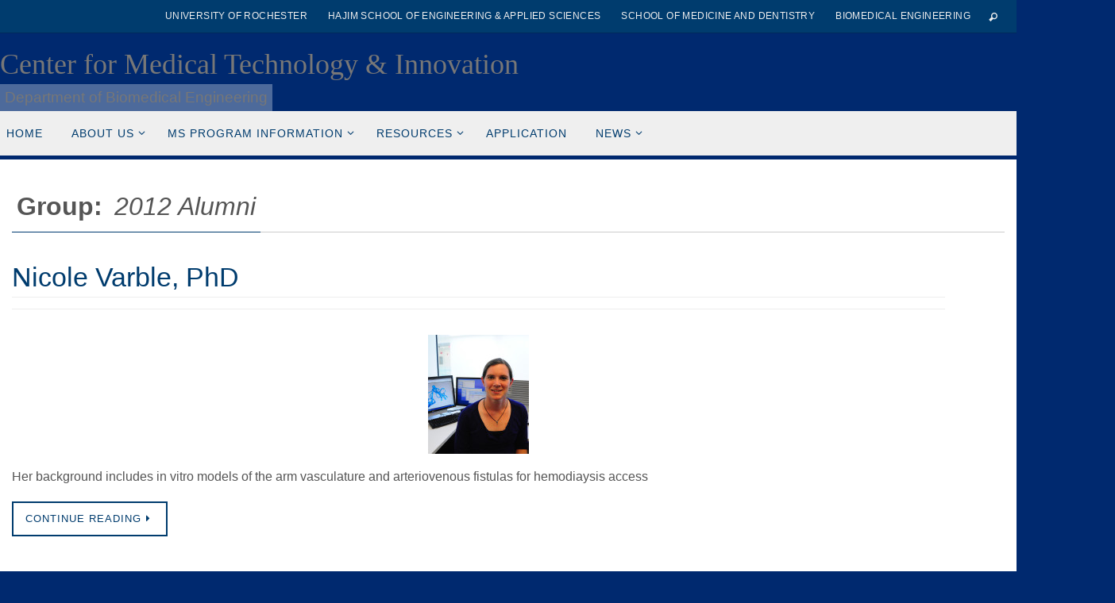

--- FILE ---
content_type: text/html; charset=UTF-8
request_url: https://cmti.rochester.edu/team_groups/2012-alumni/
body_size: 13496
content:
<!DOCTYPE html>
<html lang="en-US">
<head>
<meta name="viewport" content="width=device-width, user-scalable=no, initial-scale=1.0, minimum-scale=1.0, maximum-scale=1.0">
<meta http-equiv="Content-Type" content="text/html; charset=UTF-8" />
<link rel="profile" href="http://gmpg.org/xfn/11" />
<link rel="pingback" href="https://cmti.rochester.edu/xmlrpc.php" />
<title>2012 Alumni &#8211; Center for Medical Technology &amp; Innovation</title>
<meta name='robots' content='max-image-preview:large' />
	<style>img:is([sizes="auto" i], [sizes^="auto," i]) { contain-intrinsic-size: 3000px 1500px }</style>
	<link rel="alternate" type="application/rss+xml" title="Center for Medical Technology &amp; Innovation &raquo; Feed" href="https://cmti.rochester.edu/feed/" />
<link rel="alternate" type="application/rss+xml" title="Center for Medical Technology &amp; Innovation &raquo; Comments Feed" href="https://cmti.rochester.edu/comments/feed/" />
<link rel="alternate" type="application/rss+xml" title="Center for Medical Technology &amp; Innovation &raquo; 2012 Alumni Group Feed" href="https://cmti.rochester.edu/team_groups/2012-alumni/feed/" />
<script type="text/javascript">
/* <![CDATA[ */
window._wpemojiSettings = {"baseUrl":"https:\/\/s.w.org\/images\/core\/emoji\/16.0.1\/72x72\/","ext":".png","svgUrl":"https:\/\/s.w.org\/images\/core\/emoji\/16.0.1\/svg\/","svgExt":".svg","source":{"concatemoji":"https:\/\/cmti.rochester.edu\/wp-includes\/js\/wp-emoji-release.min.js?ver=6.8.3"}};
/*! This file is auto-generated */
!function(s,n){var o,i,e;function c(e){try{var t={supportTests:e,timestamp:(new Date).valueOf()};sessionStorage.setItem(o,JSON.stringify(t))}catch(e){}}function p(e,t,n){e.clearRect(0,0,e.canvas.width,e.canvas.height),e.fillText(t,0,0);var t=new Uint32Array(e.getImageData(0,0,e.canvas.width,e.canvas.height).data),a=(e.clearRect(0,0,e.canvas.width,e.canvas.height),e.fillText(n,0,0),new Uint32Array(e.getImageData(0,0,e.canvas.width,e.canvas.height).data));return t.every(function(e,t){return e===a[t]})}function u(e,t){e.clearRect(0,0,e.canvas.width,e.canvas.height),e.fillText(t,0,0);for(var n=e.getImageData(16,16,1,1),a=0;a<n.data.length;a++)if(0!==n.data[a])return!1;return!0}function f(e,t,n,a){switch(t){case"flag":return n(e,"\ud83c\udff3\ufe0f\u200d\u26a7\ufe0f","\ud83c\udff3\ufe0f\u200b\u26a7\ufe0f")?!1:!n(e,"\ud83c\udde8\ud83c\uddf6","\ud83c\udde8\u200b\ud83c\uddf6")&&!n(e,"\ud83c\udff4\udb40\udc67\udb40\udc62\udb40\udc65\udb40\udc6e\udb40\udc67\udb40\udc7f","\ud83c\udff4\u200b\udb40\udc67\u200b\udb40\udc62\u200b\udb40\udc65\u200b\udb40\udc6e\u200b\udb40\udc67\u200b\udb40\udc7f");case"emoji":return!a(e,"\ud83e\udedf")}return!1}function g(e,t,n,a){var r="undefined"!=typeof WorkerGlobalScope&&self instanceof WorkerGlobalScope?new OffscreenCanvas(300,150):s.createElement("canvas"),o=r.getContext("2d",{willReadFrequently:!0}),i=(o.textBaseline="top",o.font="600 32px Arial",{});return e.forEach(function(e){i[e]=t(o,e,n,a)}),i}function t(e){var t=s.createElement("script");t.src=e,t.defer=!0,s.head.appendChild(t)}"undefined"!=typeof Promise&&(o="wpEmojiSettingsSupports",i=["flag","emoji"],n.supports={everything:!0,everythingExceptFlag:!0},e=new Promise(function(e){s.addEventListener("DOMContentLoaded",e,{once:!0})}),new Promise(function(t){var n=function(){try{var e=JSON.parse(sessionStorage.getItem(o));if("object"==typeof e&&"number"==typeof e.timestamp&&(new Date).valueOf()<e.timestamp+604800&&"object"==typeof e.supportTests)return e.supportTests}catch(e){}return null}();if(!n){if("undefined"!=typeof Worker&&"undefined"!=typeof OffscreenCanvas&&"undefined"!=typeof URL&&URL.createObjectURL&&"undefined"!=typeof Blob)try{var e="postMessage("+g.toString()+"("+[JSON.stringify(i),f.toString(),p.toString(),u.toString()].join(",")+"));",a=new Blob([e],{type:"text/javascript"}),r=new Worker(URL.createObjectURL(a),{name:"wpTestEmojiSupports"});return void(r.onmessage=function(e){c(n=e.data),r.terminate(),t(n)})}catch(e){}c(n=g(i,f,p,u))}t(n)}).then(function(e){for(var t in e)n.supports[t]=e[t],n.supports.everything=n.supports.everything&&n.supports[t],"flag"!==t&&(n.supports.everythingExceptFlag=n.supports.everythingExceptFlag&&n.supports[t]);n.supports.everythingExceptFlag=n.supports.everythingExceptFlag&&!n.supports.flag,n.DOMReady=!1,n.readyCallback=function(){n.DOMReady=!0}}).then(function(){return e}).then(function(){var e;n.supports.everything||(n.readyCallback(),(e=n.source||{}).concatemoji?t(e.concatemoji):e.wpemoji&&e.twemoji&&(t(e.twemoji),t(e.wpemoji)))}))}((window,document),window._wpemojiSettings);
/* ]]> */
</script>
<link rel='stylesheet' id='pt-cv-public-style-css' href='https://cmti.rochester.edu/wp-content/plugins/content-views-query-and-display-post-page/public/assets/css/cv.css?ver=4.2.1' type='text/css' media='all' />
<style id='wp-emoji-styles-inline-css' type='text/css'>

	img.wp-smiley, img.emoji {
		display: inline !important;
		border: none !important;
		box-shadow: none !important;
		height: 1em !important;
		width: 1em !important;
		margin: 0 0.07em !important;
		vertical-align: -0.1em !important;
		background: none !important;
		padding: 0 !important;
	}
</style>
<link rel='stylesheet' id='wp-block-library-css' href='https://cmti.rochester.edu/wp-includes/css/dist/block-library/style.min.css?ver=6.8.3' type='text/css' media='all' />
<style id='classic-theme-styles-inline-css' type='text/css'>
/*! This file is auto-generated */
.wp-block-button__link{color:#fff;background-color:#32373c;border-radius:9999px;box-shadow:none;text-decoration:none;padding:calc(.667em + 2px) calc(1.333em + 2px);font-size:1.125em}.wp-block-file__button{background:#32373c;color:#fff;text-decoration:none}
</style>
<style id='global-styles-inline-css' type='text/css'>
:root{--wp--preset--aspect-ratio--square: 1;--wp--preset--aspect-ratio--4-3: 4/3;--wp--preset--aspect-ratio--3-4: 3/4;--wp--preset--aspect-ratio--3-2: 3/2;--wp--preset--aspect-ratio--2-3: 2/3;--wp--preset--aspect-ratio--16-9: 16/9;--wp--preset--aspect-ratio--9-16: 9/16;--wp--preset--color--black: #000000;--wp--preset--color--cyan-bluish-gray: #abb8c3;--wp--preset--color--white: #ffffff;--wp--preset--color--pale-pink: #f78da7;--wp--preset--color--vivid-red: #cf2e2e;--wp--preset--color--luminous-vivid-orange: #ff6900;--wp--preset--color--luminous-vivid-amber: #fcb900;--wp--preset--color--light-green-cyan: #7bdcb5;--wp--preset--color--vivid-green-cyan: #00d084;--wp--preset--color--pale-cyan-blue: #8ed1fc;--wp--preset--color--vivid-cyan-blue: #0693e3;--wp--preset--color--vivid-purple: #9b51e0;--wp--preset--gradient--vivid-cyan-blue-to-vivid-purple: linear-gradient(135deg,rgba(6,147,227,1) 0%,rgb(155,81,224) 100%);--wp--preset--gradient--light-green-cyan-to-vivid-green-cyan: linear-gradient(135deg,rgb(122,220,180) 0%,rgb(0,208,130) 100%);--wp--preset--gradient--luminous-vivid-amber-to-luminous-vivid-orange: linear-gradient(135deg,rgba(252,185,0,1) 0%,rgba(255,105,0,1) 100%);--wp--preset--gradient--luminous-vivid-orange-to-vivid-red: linear-gradient(135deg,rgba(255,105,0,1) 0%,rgb(207,46,46) 100%);--wp--preset--gradient--very-light-gray-to-cyan-bluish-gray: linear-gradient(135deg,rgb(238,238,238) 0%,rgb(169,184,195) 100%);--wp--preset--gradient--cool-to-warm-spectrum: linear-gradient(135deg,rgb(74,234,220) 0%,rgb(151,120,209) 20%,rgb(207,42,186) 40%,rgb(238,44,130) 60%,rgb(251,105,98) 80%,rgb(254,248,76) 100%);--wp--preset--gradient--blush-light-purple: linear-gradient(135deg,rgb(255,206,236) 0%,rgb(152,150,240) 100%);--wp--preset--gradient--blush-bordeaux: linear-gradient(135deg,rgb(254,205,165) 0%,rgb(254,45,45) 50%,rgb(107,0,62) 100%);--wp--preset--gradient--luminous-dusk: linear-gradient(135deg,rgb(255,203,112) 0%,rgb(199,81,192) 50%,rgb(65,88,208) 100%);--wp--preset--gradient--pale-ocean: linear-gradient(135deg,rgb(255,245,203) 0%,rgb(182,227,212) 50%,rgb(51,167,181) 100%);--wp--preset--gradient--electric-grass: linear-gradient(135deg,rgb(202,248,128) 0%,rgb(113,206,126) 100%);--wp--preset--gradient--midnight: linear-gradient(135deg,rgb(2,3,129) 0%,rgb(40,116,252) 100%);--wp--preset--font-size--small: 13px;--wp--preset--font-size--medium: 20px;--wp--preset--font-size--large: 36px;--wp--preset--font-size--x-large: 42px;--wp--preset--spacing--20: 0.44rem;--wp--preset--spacing--30: 0.67rem;--wp--preset--spacing--40: 1rem;--wp--preset--spacing--50: 1.5rem;--wp--preset--spacing--60: 2.25rem;--wp--preset--spacing--70: 3.38rem;--wp--preset--spacing--80: 5.06rem;--wp--preset--shadow--natural: 6px 6px 9px rgba(0, 0, 0, 0.2);--wp--preset--shadow--deep: 12px 12px 50px rgba(0, 0, 0, 0.4);--wp--preset--shadow--sharp: 6px 6px 0px rgba(0, 0, 0, 0.2);--wp--preset--shadow--outlined: 6px 6px 0px -3px rgba(255, 255, 255, 1), 6px 6px rgba(0, 0, 0, 1);--wp--preset--shadow--crisp: 6px 6px 0px rgba(0, 0, 0, 1);--wp--custom--team-manager--layouts--grid--columns--min: 1;--wp--custom--team-manager--layouts--grid--columns--max: 6;--wp--custom--team-manager--layouts--grid--columns--default: 3;--wp--custom--team-manager--layouts--grid--gap--small: 1rem;--wp--custom--team-manager--layouts--grid--gap--medium: 2rem;--wp--custom--team-manager--layouts--grid--gap--large: 3rem;--wp--custom--team-manager--layouts--list--spacing: 2rem;--wp--custom--team-manager--layouts--slider--autoplay: 1;--wp--custom--team-manager--layouts--slider--dots: 1;--wp--custom--team-manager--layouts--slider--arrows: 1;--wp--custom--team-manager--colors--primary: #007cba;--wp--custom--team-manager--colors--secondary: #50575e;--wp--custom--team-manager--colors--accent: #00a0d2;}:where(.is-layout-flex){gap: 0.5em;}:where(.is-layout-grid){gap: 0.5em;}body .is-layout-flex{display: flex;}.is-layout-flex{flex-wrap: wrap;align-items: center;}.is-layout-flex > :is(*, div){margin: 0;}body .is-layout-grid{display: grid;}.is-layout-grid > :is(*, div){margin: 0;}:where(.wp-block-columns.is-layout-flex){gap: 2em;}:where(.wp-block-columns.is-layout-grid){gap: 2em;}:where(.wp-block-post-template.is-layout-flex){gap: 1.25em;}:where(.wp-block-post-template.is-layout-grid){gap: 1.25em;}.has-black-color{color: var(--wp--preset--color--black) !important;}.has-cyan-bluish-gray-color{color: var(--wp--preset--color--cyan-bluish-gray) !important;}.has-white-color{color: var(--wp--preset--color--white) !important;}.has-pale-pink-color{color: var(--wp--preset--color--pale-pink) !important;}.has-vivid-red-color{color: var(--wp--preset--color--vivid-red) !important;}.has-luminous-vivid-orange-color{color: var(--wp--preset--color--luminous-vivid-orange) !important;}.has-luminous-vivid-amber-color{color: var(--wp--preset--color--luminous-vivid-amber) !important;}.has-light-green-cyan-color{color: var(--wp--preset--color--light-green-cyan) !important;}.has-vivid-green-cyan-color{color: var(--wp--preset--color--vivid-green-cyan) !important;}.has-pale-cyan-blue-color{color: var(--wp--preset--color--pale-cyan-blue) !important;}.has-vivid-cyan-blue-color{color: var(--wp--preset--color--vivid-cyan-blue) !important;}.has-vivid-purple-color{color: var(--wp--preset--color--vivid-purple) !important;}.has-black-background-color{background-color: var(--wp--preset--color--black) !important;}.has-cyan-bluish-gray-background-color{background-color: var(--wp--preset--color--cyan-bluish-gray) !important;}.has-white-background-color{background-color: var(--wp--preset--color--white) !important;}.has-pale-pink-background-color{background-color: var(--wp--preset--color--pale-pink) !important;}.has-vivid-red-background-color{background-color: var(--wp--preset--color--vivid-red) !important;}.has-luminous-vivid-orange-background-color{background-color: var(--wp--preset--color--luminous-vivid-orange) !important;}.has-luminous-vivid-amber-background-color{background-color: var(--wp--preset--color--luminous-vivid-amber) !important;}.has-light-green-cyan-background-color{background-color: var(--wp--preset--color--light-green-cyan) !important;}.has-vivid-green-cyan-background-color{background-color: var(--wp--preset--color--vivid-green-cyan) !important;}.has-pale-cyan-blue-background-color{background-color: var(--wp--preset--color--pale-cyan-blue) !important;}.has-vivid-cyan-blue-background-color{background-color: var(--wp--preset--color--vivid-cyan-blue) !important;}.has-vivid-purple-background-color{background-color: var(--wp--preset--color--vivid-purple) !important;}.has-black-border-color{border-color: var(--wp--preset--color--black) !important;}.has-cyan-bluish-gray-border-color{border-color: var(--wp--preset--color--cyan-bluish-gray) !important;}.has-white-border-color{border-color: var(--wp--preset--color--white) !important;}.has-pale-pink-border-color{border-color: var(--wp--preset--color--pale-pink) !important;}.has-vivid-red-border-color{border-color: var(--wp--preset--color--vivid-red) !important;}.has-luminous-vivid-orange-border-color{border-color: var(--wp--preset--color--luminous-vivid-orange) !important;}.has-luminous-vivid-amber-border-color{border-color: var(--wp--preset--color--luminous-vivid-amber) !important;}.has-light-green-cyan-border-color{border-color: var(--wp--preset--color--light-green-cyan) !important;}.has-vivid-green-cyan-border-color{border-color: var(--wp--preset--color--vivid-green-cyan) !important;}.has-pale-cyan-blue-border-color{border-color: var(--wp--preset--color--pale-cyan-blue) !important;}.has-vivid-cyan-blue-border-color{border-color: var(--wp--preset--color--vivid-cyan-blue) !important;}.has-vivid-purple-border-color{border-color: var(--wp--preset--color--vivid-purple) !important;}.has-vivid-cyan-blue-to-vivid-purple-gradient-background{background: var(--wp--preset--gradient--vivid-cyan-blue-to-vivid-purple) !important;}.has-light-green-cyan-to-vivid-green-cyan-gradient-background{background: var(--wp--preset--gradient--light-green-cyan-to-vivid-green-cyan) !important;}.has-luminous-vivid-amber-to-luminous-vivid-orange-gradient-background{background: var(--wp--preset--gradient--luminous-vivid-amber-to-luminous-vivid-orange) !important;}.has-luminous-vivid-orange-to-vivid-red-gradient-background{background: var(--wp--preset--gradient--luminous-vivid-orange-to-vivid-red) !important;}.has-very-light-gray-to-cyan-bluish-gray-gradient-background{background: var(--wp--preset--gradient--very-light-gray-to-cyan-bluish-gray) !important;}.has-cool-to-warm-spectrum-gradient-background{background: var(--wp--preset--gradient--cool-to-warm-spectrum) !important;}.has-blush-light-purple-gradient-background{background: var(--wp--preset--gradient--blush-light-purple) !important;}.has-blush-bordeaux-gradient-background{background: var(--wp--preset--gradient--blush-bordeaux) !important;}.has-luminous-dusk-gradient-background{background: var(--wp--preset--gradient--luminous-dusk) !important;}.has-pale-ocean-gradient-background{background: var(--wp--preset--gradient--pale-ocean) !important;}.has-electric-grass-gradient-background{background: var(--wp--preset--gradient--electric-grass) !important;}.has-midnight-gradient-background{background: var(--wp--preset--gradient--midnight) !important;}.has-small-font-size{font-size: var(--wp--preset--font-size--small) !important;}.has-medium-font-size{font-size: var(--wp--preset--font-size--medium) !important;}.has-large-font-size{font-size: var(--wp--preset--font-size--large) !important;}.has-x-large-font-size{font-size: var(--wp--preset--font-size--x-large) !important;}
:where(.wp-block-post-template.is-layout-flex){gap: 1.25em;}:where(.wp-block-post-template.is-layout-grid){gap: 1.25em;}
:where(.wp-block-columns.is-layout-flex){gap: 2em;}:where(.wp-block-columns.is-layout-grid){gap: 2em;}
:root :where(.wp-block-pullquote){font-size: 1.5em;line-height: 1.6;}
:root :where(.wp-block-wp-team-manager-team-block){margin-top: var(--wp--preset--spacing--40);margin-bottom: var(--wp--preset--spacing--40);}
:root :where(.wp-block-wp-team-manager-team-block h1){font-size: var(--wp--preset--font-size--x-large);}
:root :where(.wp-block-wp-team-manager-team-block h2){font-size: var(--wp--preset--font-size--large);}
:root :where(.wp-block-wp-team-manager-team-block h3){font-size: var(--wp--preset--font-size--medium);}
</style>
<link rel='stylesheet' id='team-generated-css' href='https://cmti.rochester.edu/wp-content/uploads/wp-team-manager/team.css?ver=1768910376' type='text/css' media='all' />
<link rel='stylesheet' id='nirvana-fonts-css' href='https://cmti.rochester.edu/wp-content/themes/nirvana/fonts/fontfaces.css?ver=1.6.4' type='text/css' media='all' />
<link rel='stylesheet' id='nirvana-style-css' href='https://cmti.rochester.edu/wp-content/themes/nirvana/style.css?ver=1.6.4' type='text/css' media='all' />
<style id='nirvana-style-inline-css' type='text/css'>
 #header-container { width: 1920px; } #header-container, #access >.menu, #forbottom, #colophon, #footer-widget-area, #topbar-inner, .ppbox, #pp-afterslider #container, #breadcrumbs-box { max-width: 1920px; } @media (max-width: 800px) { #header-container {position: relative; } #branding {height: auto; } } #container.one-column { } #container.two-columns-right #secondary { width: 530px; float:right; } #container.two-columns-right #content { width: 1250px; float: left; } /* fallback */ #container.two-columns-right #content { width: calc(100% - 610px); float: left; } #container.two-columns-left #primary { width: 530px; float: left; } #container.two-columns-left #content { width: 1250px; float: right; } /* fallback */ #container.two-columns-left #content { width: -moz-calc(100% - 610px); float: right; width: -webkit-calc(100% - 610px ); width: calc(100% - 610px); } #container.three-columns-right .sidey { width: 265px; float: left; } #container.three-columns-right #primary { margin-left: 80px; margin-right: 80px; } #container.three-columns-right #content { width: 1170px; float: left; } /* fallback */ #container.three-columns-right #content { width: -moz-calc(100% - 690px); float: left; width: -webkit-calc(100% - 690px); width: calc(100% - 690px); } #container.three-columns-left .sidey { width: 265px; float: left; } #container.three-columns-left #secondary{ margin-left: 80px; margin-right: 80px; } #container.three-columns-left #content { width: 1170px; float: right;} /* fallback */ #container.three-columns-left #content { width: -moz-calc(100% - 690px); float: right; width: -webkit-calc(100% - 690px); width: calc(100% - 690px); } #container.three-columns-sided .sidey { width: 265px; float: left; } #container.three-columns-sided #secondary{ float:right; } #container.three-columns-sided #content { width: 1170px; float: right; /* fallback */ width: -moz-calc(100% - 690px); float: right; width: -webkit-calc(100% - 690px); float: right; width: calc(100% - 690px); float: right; margin: 0 345px 0 -1860px; } body { font-family: Arial, Helvetica, sans-serif; } #content h1.entry-title a, #content h2.entry-title a, #content h1.entry-title, #content h2.entry-title { font-family: Helvetica, sans-serif; } .widget-title, .widget-title a { line-height: normal; font-family: Helvetica, sans-serif; } .widget-container, .widget-container a { font-family: Arial, Helvetica, sans-serif; } .entry-content h1, .entry-content h2, .entry-content h3, .entry-content h4, .entry-content h5, .entry-content h6, .nivo-caption h2, #front-text1 h1, #front-text2 h1, h3.column-header-image, #comments #reply-title { font-family: Arial, Helvetica, sans-serif; } #site-title span a { font-family: Garamond, "Times New Roman", Times, serif; } #access ul li a, #access ul li a span { font-family: Arial, Helvetica, sans-serif; } /* general */ body { color: #555; background-color: #fff } a { color: #003c6e; } a:hover, .entry-meta span a:hover, .comments-link a:hover, body.coldisplay2 #front-columns a:active { color: #003b71; } a:active { background-color: #003b71; color: #FFFFFF; } .entry-meta a:hover, .widget-container a:hover, .footer2 a:hover { border-bottom-color: #CCCCCC; } .sticky h2.entry-title a { background-color: #003c6e; color: #FFFFFF; } #header { ; } #site-title span a { color: #777; } #site-description { color: #777; background-color: rgba(255,255,255,0.3); padding: 3px 6px; } .socials a:hover .socials-hover { background-color: #003b71; } .socials .socials-hover { background-color: #3c9bed; } /* Main menu top level */ #access a, #nav-toggle span { color: #003c6e; } #access, #nav-toggle, #access ul li { background-color: #efefef; } #access > .menu > ul > li > a > span { } #access ul li:hover { background-color: #dddddd; color: #003c6e; } #access ul > li.current_page_item , #access ul > li.current-menu-item, #access ul > li.current_page_ancestor , #access ul > li.current-menu-ancestor { background-color: #fcfcfc; } /* Main menu Submenus */ #access ul ul li, #access ul ul { background-color: #dddddd; } #access ul ul li a { color: #003c6e; } #access ul ul li:hover { background-color: #ebebeb; } #breadcrumbs { background-color: #f5f5f5; } #access ul ul li.current_page_item, #access ul ul li.current-menu-item, #access ul ul li.current_page_ancestor, #access ul ul li.current-menu-ancestor { background-color: #ebebeb; } /* top menu */ #topbar { background-color: #003c6e; border-bottom-color: #00285a; } .menu-header-search .searchform { background: #F7F7F7; } .topmenu ul li a, .search-icon:before { color: #EEE; } .topmenu ul li a:hover { background-color: #002c5e; } .search-icon:hover:before { color: #003c6e; } /* main */ #main { background-color: #FFFFFF; } #author-info, .page-title, #entry-author-info { border-color: #CCCCCC; } .page-title-text { border-color: #003b71; } .page-title span { border-color: #003c6e; } #entry-author-info #author-avatar, #author-info #author-avatar { border-color: #EEEEEE; } .avatar-container:before { background-color: #003b71; } .sidey .widget-container { color: #080807; background-color: #e7e4e4; } .sidey .widget-title { color: #003b71; ; border-color: #CCCCCC; } .sidey .widget-container a { ; } .sidey .widget-container a:hover { ; } .widget-title span { border-color: #003b71; } .entry-content h1, .entry-content h2, .entry-content h3, .entry-content h4, .entry-content h5, .entry-content h6 { color: #003c6e; } .entry-title, .entry-title a{ color: #003c6e; } .entry-title a:hover { color: #003b71; } #content span.entry-format { color: #CCCCCC; } /* footer */ #footer { color: #FFF; background-color: #3c9bed; } #footer2 { color: #FFF; background-color: #003b71; } #sfooter-full { background-color: #00366c; } .footermenu ul li { border-color: #0f4a80; } .footermenu ul li:hover { border-color: #235e94; } #colophon a { color: #FFF; } #colophon a:hover { ; } #footer2 a, .footermenu ul li:after { ; } #footer2 a:hover { ; } #footer .widget-container { color: #eee; ; } #footer .widget-title { color: #fff; ; border-color:#CCCCCC; } /* buttons */ a.continue-reading-link { color: #003c6e; border-color: #003c6e; } a.continue-reading-link:hover { background-color: #003c6e; color: #fff; } #cryout_ajax_more_trigger { border: 1px solid #CCCCCC; } #cryout_ajax_more_trigger:hover { background-color: #F7F7F7; } a.continue-reading-link i.crycon-right-dir { color: #003c6e } a.continue-reading-link:hover i.crycon-right-dir { color: #fff } .page-link a, .page-link > span > em { border-color: #CCCCCC } .columnmore a { background: #003b71; color:#F7F7F7 } .columnmore a:hover { background: #003c6e; } .file, .button, input[type="submit"], input[type="reset"], #respond .form-submit input#submit { background-color: #FFFFFF; border-color: #CCCCCC; } .button:hover, #respond .form-submit input#submit:hover { background-color: #F7F7F7; } .entry-content tr th, .entry-content thead th { color: #003c6e; } .entry-content tr th { background-color: #003c6e; color:#FFFFFF; } .entry-content tr.even { background-color: #F7F7F7; } hr { border-color: #EEEEEE; } input[type="text"], input[type="password"], input[type="email"], input[type="color"], input[type="date"], input[type="datetime"], input[type="datetime-local"], input[type="month"], input[type="number"], input[type="range"], input[type="search"], input[type="tel"], input[type="time"], input[type="url"], input[type="week"], textarea, select { border-color: #CCCCCC #EEEEEE #EEEEEE #CCCCCC; color: #555; } input[type="submit"], input[type="reset"] { color: #555; } input[type="text"]:hover, input[type="password"]:hover, input[type="email"]:hover, input[type="color"]:hover, input[type="date"]:hover, input[type="datetime"]:hover, input[type="datetime-local"]:hover, input[type="month"]:hover, input[type="number"]:hover, input[type="range"]:hover, input[type="search"]:hover, input[type="tel"]:hover, input[type="time"]:hover, input[type="url"]:hover, input[type="week"]:hover, textarea:hover { background-color: rgba(247,247,247,0.4); } .entry-content pre { background-color: #F7F7F7; border-color: rgba(0,60,110,0.1); } abbr, acronym { border-color: #555; } .comment-meta a { color: #999; } #respond .form-allowed-tags { color: #999; } .comment .reply a { border-color: #EEEEEE; } .comment .reply a:hover { color: #003c6e; } .entry-meta { border-color: #EEEEEE; } .entry-meta .crycon-metas:before { color: #003b71; } .entry-meta span a, .comments-link a { color: #666; } .entry-meta span a:hover, .comments-link a:hover { ; } .entry-meta span, .entry-utility span, .footer-tags { color: #c1c1c1; } .nav-next a, .nav-previous a{ background-color:#f8f8f8; } .nav-next a:hover, .nav-previous a:hover { background-color: #003c6e; color:#FFFFFF; } .pagination { border-color: #ededed; } .pagination a:hover { background-color: #003b71; color: #FFFFFF; } h3#comments-title { border-color: #CCCCCC; } h3#comments-title span { background-color: #003c6e; color: #FFFFFF; } .comment-details { border-color: #EEEEEE; } .searchform input[type="text"] { color: #999; } .searchform:after { background-color: #003c6e; } .searchform:hover:after { background-color: #003b71; } .searchsubmit[type="submit"]{ color: #F7F7F7; } li.menu-main-search .searchform .s { background-color: #fff; } li.menu-main-search .searchsubmit[type="submit"] { color: #999; } .caption-accented .wp-caption { background-color:rgba(0,60,110,0.8); color:#FFFFFF; } .nirvana-image-one .entry-content img[class*='align'], .nirvana-image-one .entry-summary img[class*='align'], .nirvana-image-two .entry-content img[class*='align'], .nirvana-image-two .entry-summary img[class*='align'] .nirvana-image-one .entry-content [class*='wp-block'][class*='align'] img, .nirvana-image-one .entry-summary [class*='wp-block'][class*='align'] img, .nirvana-image-two .entry-content [class*='wp-block'][class*='align'] img, .nirvana-image-two .entry-summary [class*='wp-block'][class*='align'] img { border-color: #003c6e; } html { font-size: 16px; line-height: 1.6; } .entry-content, .entry-summary, .ppbox { text-align: Left ; } .entry-content, .entry-summary, .widget-container, .ppbox, .navigation { ; } #bg_image {display: block; margin: 0 auto; } #content h1.entry-title, #content h2.entry-title, .woocommerce-page h1.page-title { font-size: 34px; } .widget-title, .widget-title a { font-size: 18px; } .widget-container, .widget-container a { font-size: 16px; } #content h1, #pp-afterslider h1 { font-size: 32px; } #content h2, #pp-afterslider h2 { font-size: 28px; } #content h3, #pp-afterslider h3 { font-size: 24px; } #content h4, #pp-afterslider h4 { font-size: 20px; } #content h5, #pp-afterslider h5 { font-size: 16px; } #content h6, #pp-afterslider h6 { font-size: 12px; } #site-title span a { font-size: 36px; } #access ul li a { font-size: 14px; } #access ul ul ul a { font-size: 13px; } #respond .form-allowed-tags { display: none; } .nocomments, .nocomments2 { display: none; } .comments-link span { display: none; } .page h1.entry-title, .home .page h2.entry-title { display: none; } article footer.entry-meta { display: none; } .entry-content p, .entry-content ul, .entry-content ol, .entry-content dd, .entry-content pre, .entry-content hr, .commentlist p, .entry-summary p { margin-bottom: 1.0em; } #header-container > div { margin: 15px 0 0 0px; } #toTop:hover .crycon-back2top:before { color: #003b71; } #main { margin-top: 5px; } #forbottom { padding-left: 20px; padding-right: 20px; } #header-widget-area { width: 33%; } #branding { height:120px; } @media (max-width: 1920px) { #branding, #bg_image { display: block; height: auto; max-width: 100%; min-height: inherit !important; } } 
/* Nirvana Custom CSS */
</style>
<link rel='stylesheet' id='nirvana-mobile-css' href='https://cmti.rochester.edu/wp-content/themes/nirvana/styles/style-mobile.css?ver=1.6.4' type='text/css' media='all' />
<link rel='stylesheet' id='pt-cv-public-pro-style-css' href='https://cmti.rochester.edu/wp-content/plugins/pt-content-views-pro/public/assets/css/cvpro.min.css?ver=1.8.8' type='text/css' media='all' />
<link rel='stylesheet' id='pt-cv-colorbox-style-css' href='https://cmti.rochester.edu/wp-content/plugins/pt-content-views-pro/assets/colorbox/colorbox.min.css?ver=1.5.4' type='text/css' media='all' />
<link rel='stylesheet' id='ms-main-css' href='https://cmti.rochester.edu/wp-content/plugins/masterslider/public/assets/css/masterslider.main.css?ver=3.7.0' type='text/css' media='all' />
<link rel='stylesheet' id='ms-custom-css' href='https://cmti.rochester.edu/wp-content/uploads/masterslider/custom.css?ver=42.7' type='text/css' media='all' />
<script type="text/javascript" src="https://cmti.rochester.edu/wp-includes/js/jquery/jquery.min.js?ver=3.7.1" id="jquery-core-js"></script>
<script type="text/javascript" src="https://cmti.rochester.edu/wp-includes/js/jquery/jquery-migrate.min.js?ver=3.4.1" id="jquery-migrate-js"></script>
<script type="text/javascript" src="https://cmti.rochester.edu/wp-content/plugins/masterslider/includes/modules/elementor/assets/js/elementor-widgets.js?ver=3.7.0" id="masterslider-elementor-widgets-js"></script>
<script type="text/javascript" id="wpgmza_data-js-extra">
/* <![CDATA[ */
var wpgmza_google_api_status = {"message":"Enqueued","code":"ENQUEUED"};
/* ]]> */
</script>
<script type="text/javascript" src="https://cmti.rochester.edu/wp-content/plugins/wp-google-maps/wpgmza_data.js?ver=6.8.3" id="wpgmza_data-js"></script>
<link rel="https://api.w.org/" href="https://cmti.rochester.edu/wp-json/" /><link rel="alternate" title="JSON" type="application/json" href="https://cmti.rochester.edu/wp-json/wp/v2/team_groups/256" /><link rel="EditURI" type="application/rsd+xml" title="RSD" href="https://cmti.rochester.edu/xmlrpc.php?rsd" />
<meta name="generator" content="WordPress 6.8.3" />
<script>var ms_grabbing_curosr='https://cmti.rochester.edu/wp-content/plugins/masterslider/public/assets/css/common/grabbing.cur',ms_grab_curosr='https://cmti.rochester.edu/wp-content/plugins/masterslider/public/assets/css/common/grab.cur';</script>
<meta name="generator" content="MasterSlider 3.7.0 - Responsive Touch Image Slider" />
<meta name="generator" content="Elementor 3.34.1; features: e_font_icon_svg, additional_custom_breakpoints; settings: css_print_method-external, google_font-enabled, font_display-auto">

<!-- Dynamic Widgets by QURL loaded - http://www.dynamic-widgets.com //-->
			<style>
				.e-con.e-parent:nth-of-type(n+4):not(.e-lazyloaded):not(.e-no-lazyload),
				.e-con.e-parent:nth-of-type(n+4):not(.e-lazyloaded):not(.e-no-lazyload) * {
					background-image: none !important;
				}
				@media screen and (max-height: 1024px) {
					.e-con.e-parent:nth-of-type(n+3):not(.e-lazyloaded):not(.e-no-lazyload),
					.e-con.e-parent:nth-of-type(n+3):not(.e-lazyloaded):not(.e-no-lazyload) * {
						background-image: none !important;
					}
				}
				@media screen and (max-height: 640px) {
					.e-con.e-parent:nth-of-type(n+2):not(.e-lazyloaded):not(.e-no-lazyload),
					.e-con.e-parent:nth-of-type(n+2):not(.e-lazyloaded):not(.e-no-lazyload) * {
						background-image: none !important;
					}
				}
			</style>
			<style type="text/css" id="custom-background-css">
body.custom-background { background-color: #00296f; }
</style>
	<link rel="icon" href="https://cmti.rochester.edu/wp-content/uploads/2015/07/favicon.png" sizes="32x32" />
<link rel="icon" href="https://cmti.rochester.edu/wp-content/uploads/2015/07/favicon.png" sizes="192x192" />
<link rel="apple-touch-icon" href="https://cmti.rochester.edu/wp-content/uploads/2015/07/favicon.png" />
<meta name="msapplication-TileImage" content="https://cmti.rochester.edu/wp-content/uploads/2015/07/favicon.png" />
<!--[if lt IE 9]>
<script>
document.createElement('header');
document.createElement('nav');
document.createElement('section');
document.createElement('article');
document.createElement('aside');
document.createElement('footer');
</script>
<![endif]-->
</head>
<body class="archive tax-team_groups term-2012-alumni term-256 custom-background wp-theme-nirvana _masterslider _msp_version_3.7.0 metaslider-plugin nirvana-image-two caption-simple magazine-layout nirvana-comment-placeholders nirvana-menu-left elementor-default elementor-kit-37522">

		<a class="skip-link screen-reader-text" href="#main" title="Skip to content"> Skip to content </a>
	
<div id="wrapper" class="hfeed">
<div id="topbar" ><div id="topbar-inner"> <nav class="topmenu"><ul id="menu-header-menu" class="menu"><li id="menu-item-666" class="menu-item menu-item-type-custom menu-item-object-custom menu-item-666"><a target="_blank" href="http://www.rochester.edu">University of Rochester</a></li>
<li id="menu-item-646" class="menu-item menu-item-type-custom menu-item-object-custom menu-item-646"><a target="_blank" href="http://www.hajim.rochester.edu">Hajim School of Engineering &#038; Applied Sciences</a></li>
<li id="menu-item-656" class="menu-item menu-item-type-custom menu-item-object-custom menu-item-656"><a target="_blank" href="http://www.urmc.rochester.edu/smd/">School of Medicine and Dentistry</a></li>
<li id="menu-item-636" class="menu-item menu-item-type-custom menu-item-object-custom menu-item-636"><a target="_blank" href="http://www.bme.rochester.edu">Biomedical Engineering</a></li>
<li class='menu-header-search'>
							<i class='search-icon'></i> 
<form role="search" method="get" class="searchform" action="https://cmti.rochester.edu/">
	<label>
		<span class="screen-reader-text">Search for:</span>
		<input type="search" class="s" placeholder="Search" value="" name="s" />
	</label>
	<button type="submit" class="searchsubmit"><span class="screen-reader-text">Search</span><i class="crycon-search"></i></button>
</form>
</li></ul></nav> </div></div>

<div id="header-full">
	<header id="header">
		<div id="masthead">
					<div id="branding" role="banner" >
				<div id="header-container"><div class="site-identity"><div id="site-title"><span> <a href="https://cmti.rochester.edu/" title="Center for Medical Technology &amp; Innovation" rel="home">Center for Medical Technology &amp; Innovation</a> </span></div><div id="site-description" >Department of Biomedical Engineering</div></div></div>								<div style="clear:both;"></div>
			</div><!-- #branding -->
			<button id="nav-toggle"><span>&nbsp;</span></button>
			<nav id="access" class="jssafe" role="navigation">
					<div class="skip-link screen-reader-text"><a href="#content" title="Skip to content">Skip to content</a></div>
	<div class="menu"><ul id="prime_nav" class="menu"><li id="menu-item-486" class="menu-item menu-item-type-post_type menu-item-object-page menu-item-home menu-item-486"><a href="https://cmti.rochester.edu/"><span>Home</span></a></li>
<li id="menu-item-696" class="menu-item menu-item-type-post_type menu-item-object-page menu-item-has-children menu-item-696"><a href="https://cmti.rochester.edu/about-us/"><span>About Us</span></a>
<ul class="sub-menu">
	<li id="menu-item-1956" class="menu-item menu-item-type-post_type menu-item-object-page menu-item-1956"><a href="https://cmti.rochester.edu/home/getting_here/"><span>Contact / Visit Us</span></a></li>
	<li id="menu-item-56762" class="menu-item menu-item-type-post_type menu-item-object-page menu-item-56762"><a href="https://cmti.rochester.edu/about-us/people/"><span>Our Team</span></a></li>
	<li id="menu-item-37962" class="menu-item menu-item-type-post_type menu-item-object-page menu-item-37962"><a href="https://cmti.rochester.edu/about-us/people/recent-surgical-specialty-collaborations/"><span>Surgeons</span></a></li>
	<li id="menu-item-16532" class="menu-item menu-item-type-post_type menu-item-object-page menu-item-16532"><a href="https://cmti.rochester.edu/alumni/"><span>Alumni</span></a></li>
	<li id="menu-item-40662" class="menu-item menu-item-type-taxonomy menu-item-object-category menu-item-40662"><a href="https://cmti.rochester.edu/category/testimonials/"><span>Testimonials</span></a></li>
</ul>
</li>
<li id="menu-item-81832" class="menu-item menu-item-type-post_type menu-item-object-page menu-item-has-children menu-item-81832"><a href="https://cmti.rochester.edu/?page_id=81542"><span>MS Program Information</span></a>
<ul class="sub-menu">
	<li id="menu-item-2476" class="menu-item menu-item-type-post_type menu-item-object-page menu-item-has-children menu-item-2476"><a href="https://cmti.rochester.edu/ms-program-in-biomedical-engineering/"><span>Prospective Students</span></a>
	<ul class="sub-menu">
		<li id="menu-item-6216" class="menu-item menu-item-type-post_type menu-item-object-page menu-item-6216"><a href="https://cmti.rochester.edu/applicant-information-2/"><span>Applicant Information</span></a></li>
		<li id="menu-item-2436" class="menu-item menu-item-type-post_type menu-item-object-page menu-item-2436"><a href="https://cmti.rochester.edu/why-rochester/"><span>Why Rochester?</span></a></li>
		<li id="menu-item-2186" class="menu-item menu-item-type-post_type menu-item-object-page menu-item-2186"><a href="https://cmti.rochester.edu/distance-to-the-hospital/"><span>Distance to the hospital</span></a></li>
		<li id="menu-item-7196" class="menu-item menu-item-type-custom menu-item-object-custom menu-item-7196"><a target="_blank" href="http://www.rochester.edu/gradstudies/"><span>Graduate Education at Rochester</span></a></li>
	</ul>
</li>
	<li id="menu-item-93552" class="menu-item menu-item-type-post_type menu-item-object-page menu-item-93552"><a href="https://cmti.rochester.edu/?page_id=81542"><span>Program Expectations</span></a></li>
	<li id="menu-item-81532" class="menu-item menu-item-type-post_type menu-item-object-page menu-item-81532"><a href="https://cmti.rochester.edu/current-students/"><span>Current Students</span></a></li>
	<li id="menu-item-12792" class="menu-item menu-item-type-post_type menu-item-object-page menu-item-has-children menu-item-12792"><a href="https://cmti.rochester.edu/program_requirements/"><span>Program Requirements</span></a>
	<ul class="sub-menu">
		<li id="menu-item-1236" class="menu-item menu-item-type-post_type menu-item-object-page menu-item-1236"><a href="https://cmti.rochester.edu/home/curriculum/"><span>Core Curriculum</span></a></li>
		<li id="menu-item-14172" class="menu-item menu-item-type-post_type menu-item-object-page menu-item-14172"><a href="https://cmti.rochester.edu/clinical-practicum/"><span>Clinical Practicum</span></a></li>
		<li id="menu-item-12802" class="menu-item menu-item-type-post_type menu-item-object-page menu-item-12802"><a href="https://cmti.rochester.edu/bme-535-medical-device-design/"><span>BME 535 Medical Device Design (Fall Course)</span></a></li>
		<li id="menu-item-33552" class="menu-item menu-item-type-post_type menu-item-object-page menu-item-33552"><a href="https://cmti.rochester.edu/bme-438-intro-to-quality-engineering/"><span>BME 438 Intro to Quality Engineering</span></a></li>
		<li id="menu-item-12812" class="menu-item menu-item-type-post_type menu-item-object-page menu-item-12812"><a href="https://cmti.rochester.edu/bme-459-applied-human-anatomy/"><span>BME 459 Applied Human Anatomy (Spring Course)</span></a></li>
	</ul>
</li>
</ul>
</li>
<li id="menu-item-85242" class="menu-item menu-item-type-post_type menu-item-object-page menu-item-has-children menu-item-85242"><a href="https://cmti.rochester.edu/resources/student-resources/"><span>Resources</span></a>
<ul class="sub-menu">
	<li id="menu-item-85252" class="menu-item menu-item-type-post_type menu-item-object-page menu-item-85252"><a href="https://cmti.rochester.edu/resources/student-resources/"><span>Student Resources</span></a></li>
	<li id="menu-item-2616" class="menu-item menu-item-type-post_type menu-item-object-page menu-item-2616"><a href="https://cmti.rochester.edu/resources/job-titles-in-medical-innovation/"><span>Job Titles in Medical Innovation</span></a></li>
	<li id="menu-item-6636" class="menu-item menu-item-type-post_type menu-item-object-page menu-item-has-children menu-item-6636"><a href="https://cmti.rochester.edu/companies/"><span>Companies</span></a>
	<ul class="sub-menu">
		<li id="menu-item-7186" class="menu-item menu-item-type-post_type menu-item-object-page menu-item-7186"><a href="https://cmti.rochester.edu/companies/"><span>General Information</span></a></li>
		<li id="menu-item-6736" class="menu-item menu-item-type-post_type menu-item-object-page menu-item-6736"><a href="https://cmti.rochester.edu/companies/training/"><span>Training</span></a></li>
		<li id="menu-item-6696" class="menu-item menu-item-type-post_type menu-item-object-page menu-item-6696"><a href="https://cmti.rochester.edu/companies/sponsor-a-project/"><span>Sponsor a Project</span></a></li>
		<li id="menu-item-6666" class="menu-item menu-item-type-post_type menu-item-object-page menu-item-6666"><a href="https://cmti.rochester.edu/companies/hire-our-students/"><span>Hire our Students</span></a></li>
		<li id="menu-item-6766" class="menu-item menu-item-type-post_type menu-item-object-page menu-item-6766"><a href="https://cmti.rochester.edu/companies/technology-transfer/"><span>Technology Transfer</span></a></li>
	</ul>
</li>
	<li id="menu-item-7776" class="menu-item menu-item-type-post_type menu-item-object-page menu-item-7776"><a href="https://cmti.rochester.edu/education-pathways/"><span>Education Pathways</span></a></li>
	<li id="menu-item-18562" class="menu-item menu-item-type-post_type menu-item-object-page menu-item-has-children menu-item-18562"><a href="https://cmti.rochester.edu/community-resources/"><span>Community Resources</span></a>
	<ul class="sub-menu">
		<li id="menu-item-18572" class="menu-item menu-item-type-custom menu-item-object-custom menu-item-18572"><a href="http://www.rochester.edu/entrepreneurship/"><span>Ain Center for Entrepreneurship</span></a></li>
		<li id="menu-item-18582" class="menu-item menu-item-type-custom menu-item-object-custom menu-item-18582"><a href="https://www.urmc.rochester.edu/clinical-translational-science-institute.aspx"><span>Clinical &#038; Translational Science Institute at UofR</span></a></li>
		<li id="menu-item-18592" class="menu-item menu-item-type-custom menu-item-object-custom menu-item-18592"><a href="http://www.rrpc-ny.org/"><span>Rochester Regional Photonics Cluster</span></a></li>
		<li id="menu-item-18602" class="menu-item menu-item-type-custom menu-item-object-custom menu-item-18602"><a href="https://startup.ny.gov/"><span>Start-Up NY</span></a></li>
		<li id="menu-item-18612" class="menu-item menu-item-type-custom menu-item-object-custom menu-item-has-children menu-item-18612"><a href="http://htr.org"><span>High Tech Rochester</span></a>
		<ul class="sub-menu">
			<li id="menu-item-18632" class="menu-item menu-item-type-custom menu-item-object-custom menu-item-18632"><a href="http://htr.org/2016/09/15/customer-discovery-process-uncover-future-customers-want-buy/"><span>HTR Customer Discovery Process</span></a></li>
		</ul>
</li>
		<li id="menu-item-18622" class="menu-item menu-item-type-custom menu-item-object-custom menu-item-18622"><a href="http://medtech.org"><span>MedTech Association</span></a></li>
		<li id="menu-item-26082" class="menu-item menu-item-type-custom menu-item-object-custom menu-item-26082"><a href="https://www.sbir.gov"><span>SBIR and STTR funding for startups</span></a></li>
	</ul>
</li>
	<li id="menu-item-2486" class="menu-item menu-item-type-custom menu-item-object-custom menu-item-2486"><a target="_blank" href="http://libguides.lib.rochester.edu/CMTI"><span>Library Resources</span></a></li>
</ul>
</li>
<li id="menu-item-5486" class="menu-item menu-item-type-post_type menu-item-object-page menu-item-5486"><a href="https://cmti.rochester.edu/application-management/"><span>Application</span></a></li>
<li id="menu-item-79682" class="menu-item menu-item-type-post_type menu-item-object-page menu-item-has-children menu-item-79682"><a href="https://cmti.rochester.edu/news-2/"><span>News</span></a>
<ul class="sub-menu">
	<li id="menu-item-73802" class="menu-item menu-item-type-post_type menu-item-object-page menu-item-73802"><a href="https://cmti.rochester.edu/news/events/"><span>Events</span></a></li>
</ul>
</li>
</ul></div>			</nav><!-- #access -->


		</div><!-- #masthead -->
	</header><!-- #header -->
</div><!-- #header-full -->

<div style="clear:both;height:0;"> </div>
<div id="main">
		<div id="toTop"><i class="crycon-back2top"></i> </div>	<div  id="forbottom" >
		
		<div style="clear:both;"> </div>

		<section id="container" class="one-column">
			<div id="content" role="main">
			
						
			
				<header class="page-header">
					<h1 class="page-title"><div class="page-title-text">Group: <span>2012 Alumni</span><div></h1>									</header>

								
					
	<article id="post-4676" class="post-4676 team_manager type-team_manager status-publish has-post-thumbnail hentry team_groups-2012-alumni">
				
		<header class="entry-header">			
			<h2 class="entry-title">
				<a href="https://cmti.rochester.edu/team-details/nicole-varble-m-s/" title="Permalink to Nicole Varble, PhD" rel="bookmark">Nicole Varble, PhD</a>
			</h2>
						<div class="entry-meta">
							</div><!-- .entry-meta -->	
		</header><!-- .entry-header -->
		
									
												<div class="entry-summary">
						<a href="https://cmti.rochester.edu/team-details/nicole-varble-m-s/" title="Nicole Varble, PhD"><img width="127" height="150" src="https://cmti.rochester.edu/wp-content/uploads/2015/07/varble1-127x150.jpg" class="aligncenter post_thumbnail wp-post-image" alt="" decoding="async" srcset="https://cmti.rochester.edu/wp-content/uploads/2015/07/varble1-127x150.jpg 127w, https://cmti.rochester.edu/wp-content/uploads/2015/07/varble1-253x300.jpg 253w, https://cmti.rochester.edu/wp-content/uploads/2015/07/varble1-864x1024.jpg 864w" sizes="(max-width: 127px) 100vw, 127px" /></a>						<p>Her background includes in vitro models of the arm vasculature and arteriovenous fistulas for hemodiaysis access</p>
<p> <a class="continue-reading-link" href="https://cmti.rochester.edu/team-details/nicole-varble-m-s/"><span>Continue reading</span><i class="crycon-right-dir"></i></a> </p>
						</div><!-- .entry-summary -->
									
		
		<footer class="entry-meta">
					</footer>
	</article><!-- #post-4676 -->
	

				
					
	<article id="post-4646" class="post-4646 team_manager type-team_manager status-publish has-post-thumbnail hentry team_groups-2012-alumni">
				
		<header class="entry-header">			
			<h2 class="entry-title">
				<a href="https://cmti.rochester.edu/team-details/rachel-rakvica-m-s/" title="Permalink to Rachel Rakvica" rel="bookmark">Rachel Rakvica</a>
			</h2>
						<div class="entry-meta">
							</div><!-- .entry-meta -->	
		</header><!-- .entry-header -->
		
									
												<div class="entry-summary">
						<a href="https://cmti.rochester.edu/team-details/rachel-rakvica-m-s/" title="Rachel Rakvica"><img width="150" height="150" src="https://cmti.rochester.edu/wp-content/uploads/2015/07/Rradvica-150x150.jpg" class="aligncenter post_thumbnail wp-post-image" alt="" decoding="async" srcset="https://cmti.rochester.edu/wp-content/uploads/2015/07/Rradvica-150x150.jpg 150w, https://cmti.rochester.edu/wp-content/uploads/2015/07/Rradvica-300x300.jpg 300w, https://cmti.rochester.edu/wp-content/uploads/2015/07/Rradvica.jpg 450w" sizes="(max-width: 150px) 100vw, 150px" /></a>						<p>• Lead team of 9 engineers to align priorities, and create plans to meet business objectives.  • Provide technical and risk management guidance for decision making to support ongoing manufacturing activities.  • Assist with planning of future projects, budgeting, and forecasting of resources. • Partner with HR to encourage and…</p>
<p> <a class="continue-reading-link" href="https://cmti.rochester.edu/team-details/rachel-rakvica-m-s/"><span>Continue reading</span><i class="crycon-right-dir"></i></a> </p>
						</div><!-- .entry-summary -->
									
		
		<footer class="entry-meta">
					</footer>
	</article><!-- #post-4646 -->
	

				
				
						
						
			</div><!-- #content -->
		
				
		</section><!-- #primary -->

	<div style="clear:both;"></div>
	</div> <!-- #forbottom -->

	<footer id="footer" role="contentinfo">
		<div id="colophon">
		
			
			
		</div><!-- #colophon -->

		<div id="footer2">
		
			<div id="footer2-inside">
			<div id="site-copyright">Copyright © 2020. All rights reserved.
Department of Biomedical Engineering
University of Rochester
201 Robert B. Goergen Hall
P.O. Box 270168
Rochester, NY 14627</div>	<em style="display:table;margin:0 auto;float:none;text-align:center;padding:7px 0;font-size:13px;">
	Powered by <a target="_blank" href="http://www.cryoutcreations.eu" title="Nirvana Theme by Cryout Creations">Nirvana</a> &amp;
	<a target="_blank" href="http://wordpress.org/" title="Semantic Personal Publishing Platform">  WordPress.</a></em>
				</div> <!-- #footer2-inside -->
			
		</div><!-- #footer2 -->

	</footer><!-- #footer -->

	</div><!-- #main -->
</div><!-- #wrapper -->

<script type="speculationrules">
{"prefetch":[{"source":"document","where":{"and":[{"href_matches":"\/*"},{"not":{"href_matches":["\/wp-*.php","\/wp-admin\/*","\/wp-content\/uploads\/*","\/wp-content\/*","\/wp-content\/plugins\/*","\/wp-content\/themes\/nirvana\/*","\/*\\?(.+)"]}},{"not":{"selector_matches":"a[rel~=\"nofollow\"]"}},{"not":{"selector_matches":".no-prefetch, .no-prefetch a"}}]},"eagerness":"conservative"}]}
</script>
			<script>
				const lazyloadRunObserver = () => {
					const lazyloadBackgrounds = document.querySelectorAll( `.e-con.e-parent:not(.e-lazyloaded)` );
					const lazyloadBackgroundObserver = new IntersectionObserver( ( entries ) => {
						entries.forEach( ( entry ) => {
							if ( entry.isIntersecting ) {
								let lazyloadBackground = entry.target;
								if( lazyloadBackground ) {
									lazyloadBackground.classList.add( 'e-lazyloaded' );
								}
								lazyloadBackgroundObserver.unobserve( entry.target );
							}
						});
					}, { rootMargin: '200px 0px 200px 0px' } );
					lazyloadBackgrounds.forEach( ( lazyloadBackground ) => {
						lazyloadBackgroundObserver.observe( lazyloadBackground );
					} );
				};
				const events = [
					'DOMContentLoaded',
					'elementor/lazyload/observe',
				];
				events.forEach( ( event ) => {
					document.addEventListener( event, lazyloadRunObserver );
				} );
			</script>
			<style id='wtm-custom-css-inline-css' type='text/css'>
h2.team-member-title {
  font-size: 12px;
  font-weight: 100;
  line-height: 12px;
}
</style>
<style id='wtm-general-settings-inline-css' type='text/css'>
.wtm-sr-only { position: absolute; width: 1px; height: 1px; padding: 0; margin: -1px; overflow: hidden; clip: rect(0,0,0,0); white-space: nowrap; border: 0; }
</style>
<script type="text/javascript" id="nirvana-frontend-js-extra">
/* <![CDATA[ */
var nirvana_settings = {"mobile":"1","fitvids":"1","contentwidth":"1390"};
/* ]]> */
</script>
<script type="text/javascript" src="https://cmti.rochester.edu/wp-content/themes/nirvana/js/frontend.js?ver=1.6.4" id="nirvana-frontend-js"></script>
<script type="text/javascript" src="https://cmti.rochester.edu/wp-content/plugins/pt-content-views-pro/public/assets/js/cvpro.min.js?ver=1.8.8" id="pt-cv-public-pro-script-js"></script>
<script type="text/javascript" id="wtm-live-search-js-extra">
/* <![CDATA[ */
var wtm_ajax = {"ajax_url":"https:\/\/cmti.rochester.edu\/wp-admin\/admin-ajax.php","nonce":"ba384344ae"};
/* ]]> */
</script>
<script type="text/javascript" src="https://cmti.rochester.edu/wp-content/plugins/wp-team-manager/public/assets/js/live-search.js?ver=2.4.9" id="wtm-live-search-js"></script>
<script type="text/javascript" id="pt-cv-content-views-script-js-extra">
/* <![CDATA[ */
var PT_CV_PUBLIC = {"_prefix":"pt-cv-","page_to_show":"5","_nonce":"dceb57cff3","is_admin":"","is_mobile":"","ajaxurl":"https:\/\/cmti.rochester.edu\/wp-admin\/admin-ajax.php","lang":"","loading_image_src":"data:image\/gif;base64,R0lGODlhDwAPALMPAMrKygwMDJOTkz09PZWVla+vr3p6euTk5M7OzuXl5TMzMwAAAJmZmWZmZszMzP\/\/\/yH\/[base64]\/wyVlamTi3nSdgwFNdhEJgTJoNyoB9ISYoQmdjiZPcj7EYCAeCF1gEDo4Dz2eIAAAh+QQFCgAPACwCAAAADQANAAAEM\/DJBxiYeLKdX3IJZT1FU0iIg2RNKx3OkZVnZ98ToRD4MyiDnkAh6BkNC0MvsAj0kMpHBAAh+QQFCgAPACwGAAAACQAPAAAEMDC59KpFDll73HkAA2wVY5KgiK5b0RRoI6MuzG6EQqCDMlSGheEhUAgqgUUAFRySIgAh+QQFCgAPACwCAAIADQANAAAEM\/DJKZNLND\/[base64]"};
var PT_CV_PAGINATION = {"first":"\u00ab","prev":"\u2039","next":"\u203a","last":"\u00bb","goto_first":"Go to first page","goto_prev":"Go to previous page","goto_next":"Go to next page","goto_last":"Go to last page","current_page":"Current page is","goto_page":"Go to page"};
/* ]]> */
</script>
<script type="text/javascript" src="https://cmti.rochester.edu/wp-content/plugins/content-views-query-and-display-post-page/public/assets/js/cv.js?ver=4.2.1" id="pt-cv-content-views-script-js"></script>
<script type="text/javascript" id="wtm-general-settings-js-after">
/* <![CDATA[ */
document.addEventListener("DOMContentLoaded", function() {if ("loading" in HTMLImageElement.prototype) {
				const images = document.querySelectorAll(".team-member img, .wtm-team-member img");
				images.forEach(img => { if (!img.hasAttribute("loading")) img.loading = "lazy"; });
			}const criticalImages = document.querySelectorAll(".team-member img, .wtm-team-member img");
			for (let i = 0; i < Math.min(3, criticalImages.length); i++) {
				criticalImages[i].loading = "eager";
			}document.querySelectorAll(".team-member, .wtm-team-member").forEach(member => {
				const links = member.querySelectorAll("a");
				links.forEach((link, index) => {
					link.setAttribute("tabindex", "0");
					if (index === 0) link.setAttribute("aria-label", "Team member profile");
				});
			});document.querySelectorAll(".team-member img, .wtm-team-member img").forEach(img => {
				if (!img.alt) {
					const memberName = img.closest(".team-member, .wtm-team-member")?.querySelector(".team-name, h3, h4")?.textContent;
					if (memberName) img.alt = "Photo of " + memberName.trim();
				}
			});});
/* ]]> */
</script>

</body>
</html>


--- FILE ---
content_type: text/css
request_url: https://cmti.rochester.edu/wp-content/uploads/wp-team-manager/team.css?ver=1768910376
body_size: 159
content:

/*wp_team-96022-start*/#dwl-team-wrapper-96022 .team-member-info-content{border:1px solid rgba(0,0,0,.06);box-shadow:none;}
#dwl-team-wrapper-96022 .team-member-info-content{box-shadow:0 1px 2px rgba(0,0,0,.06), 0 1px 1px rgba(0,0,0,.05);}
/*wp_team-96022-end*/

--- FILE ---
content_type: text/css
request_url: https://cmti.rochester.edu/wp-content/uploads/masterslider/custom.css?ver=42.7
body_size: 5599
content:
/*
===============================================================
 # CUSTOM CSS
 - Please do not edit this file. this file is generated by server-side code
 - Every changes here will be overwritten
===============================================================*/

.msp-preset-1 { font-family:"Lato";font-weight:700;font-size:48px;line-height:normal;color:#ffffff; } 
.msp-preset-3 { font-family:"Lato";font-weight:300;font-size:18px;line-height:normal;color:#f2f2f2; } 
.msp-preset-5 { font-family:"Kaushan Script";font-weight:normal;font-size:30px;text-align:center;line-height:normal;white-space:nowrap;color:#d4d4d4; } 
.msp-preset-6 { font-family:"Raleway";font-weight:600;font-size:48px;text-align:center;line-height:normal;white-space:nowrap;color:#d4d4d4; } 
.msp-preset-7 { font-family:"Raleway";font-weight:600;font-size:48px;text-align:center;line-height:normal;white-space:nowrap;color:#77cba9; } 
.msp-preset-8 { font-family:"Montserrat";font-weight:700;font-size:36px;line-height:normal;color:#ffffff; } 
.msp-preset-12 { font-family:"Raleway";font-weight:600;font-size:72px;line-height:normal;white-space:nowrap;color:#ffffff;text-transform:uppercase; } 
.msp-preset-13 { font-family:"Raleway";font-weight:600;font-size:18px;text-align:center;line-height:normal;color:#f8f8f8; } 
.msp-preset-14 { font-family:"Yanone Kaffeesatz";font-weight:normal;font-size:60px;text-align:center;letter-spacing:2px;line-height:normal;white-space:nowrap;color:#ffffff; } 
.msp-preset-15 { font-family:"Oswald";font-weight:normal;font-size:55px;text-align:center;line-height:normal;white-space:nowrap;color:#e38181; } 
.msp-preset-16 { font-family:"Montserrat";font-weight:normal;font-size:54px;line-height:normal;white-space:nowrap;color:#dddddd; } 
.msp-preset-17 { font-family:"Playfair Display";font-weight:normal;font-size:16px;text-align:center;line-height:normal;color:#c2b273;background-color:transparent; } 
.msp-preset-18 { font-family:"Quicksand";font-weight:normal;font-size:18px;text-align:center;line-height:normal;color:#fdfdfd;background-color:transparent; } 
.msp-preset-19 { font-family:"Montserrat";font-weight:normal;font-size:12px;line-height:normal;color:#dddddc;text-transform:uppercase; } 
.msp-preset-20 { font-family:"Lato";font-weight:normal;font-size:12px;letter-spacing:2px;line-height:normal;color:#a9a8a8; } 
.msp-preset-21 { background-color:#a9a8a8;font-weight:normal;line-height:normal; } 
.msp-preset-22 { font-family:"Oswald";font-weight:700;font-size:48px;line-height:60px;color:#ffffff; } 
.msp-preset-23 { font-family:"Lato";font-weight:normal;font-size:16px;line-height:normal;color:#c0c0c0; } 
.msp-preset-25 { padding-top:10px;padding-right:24px;padding-bottom:10px;padding-left:24px;font-family:"Lato";font-weight:normal;font-size:10px;text-align:center;letter-spacing:2px;line-height:normal;text-transform:uppercase; } 
.msp-preset-26 { font-family:"Lato";font-weight:normal;font-size:16px;line-height:normal;color:#ffffff; } 
.msp-preset-27 { background-color:#ffffff;font-weight:normal;line-height:normal; } 
.msp-preset-28 { font-family:"Lato";font-weight:normal;font-size:12px;letter-spacing:2px;line-height:normal;color:#ffffff; } 
.msp-preset-29 { font-family:"Raleway";font-weight:800;font-size:120px;letter-spacing:1px;line-height:normal;color:#ffffff; } 
.msp-preset-30 { font-family:"Source Code Pro";font-weight:normal;font-size:22px;line-height:normal;color:#ffffff; } 
.msp-preset-31 { font-family:"Source Code Pro";font-weight:normal;font-size:14px;letter-spacing:1px;line-height:normal;color:#ba895d; } 
.msp-preset-32 { font-family:"Source Code Pro";font-weight:normal;font-size:14px;line-height:normal;color:#6a6a6a; } 
.msp-preset-33 { font-family:"Montserrat";font-weight:normal;font-size:36px;line-height:normal;color:#ffffff; } 
.msp-preset-34 { background-color:#ffffff;font-weight:normal;line-height:normal; } 
.msp-preset-35 { background-color:#f4cb68;padding-top:20px;padding-right:20px;padding-bottom:20px;padding-left:20px;font-family:"Lato";font-weight:normal;font-size:11px;line-height:16px;color:#333333; } 
.msp-preset-37 { font-family:"Spartan";font-weight:800;font-size:60px;line-height:80px;color:#12233c; } 
.msp-preset-38 { font-family:"Spartan";font-weight:500;font-size:18px;line-height:30px;color:#5d6f8a; } 
.msp-preset-btn-84{ background-color: transparent; } .msp-preset-btn-84:hover{ color: #fff; } .msp-preset-btn-84:active{ top:1px } .msp-preset-btn-85{ background-color: #b97ebb;color: #fff; } .msp-preset-btn-85:hover{ background-color:#ca89cc;color: #fff; } .msp-preset-btn-85:active{ top:1px } .msp-preset-btn-86{ color: #b97ebb;border:solid 1px #b97ebb; } .msp-preset-btn-86:hover{ border-color:#ca89cc;color:#ca89cc } .msp-preset-btn-86:active{ top:1px } .msp-preset-btn-87{ background-color: #b97ebb;color: #fff; } .msp-preset-btn-87:hover{ background-color:#ca89cc;color: #fff; } .msp-preset-btn-87:active{ top:1px } .msp-preset-btn-88{ background-color: #b97ebb;color: #fff;box-shadow:0 5px #9a699c; } .msp-preset-btn-88:hover{ background-color:#ca89cc;box-shadow:0 4px #9a699c;top:1px;color: #fff; } .msp-preset-btn-88:active{ box-shadow:0 2px #9a699c;top:3px; } .msp-preset-btn-89{ background-color: #5472D2;color: #fff; } .msp-preset-btn-89:hover{ background-color:#5d7fe9;color: #fff; } .msp-preset-btn-89:active{ top:1px } .msp-preset-btn-90{ background-color: #5472D2;color: #fff; } .msp-preset-btn-90:hover{ background-color:#5d7fe9;color: #fff; } .msp-preset-btn-90:active{ top:1px } .msp-preset-btn-91{ color: #5472D2;border:solid 1px #5472D2; } .msp-preset-btn-91:hover{ border-color:#5d7fe9;color:#5d7fe9 } .msp-preset-btn-91:active{ top:1px } .msp-preset-btn-92{ background-color: #5472D2;color: #fff; } .msp-preset-btn-92:hover{ background-color:#5d7fe9;color: #fff; } .msp-preset-btn-92:active{ top:1px } .msp-preset-btn-93{ background-color: #5472D2;color: #fff;box-shadow:0 5px #4c68be; } .msp-preset-btn-93:hover{ background-color:#5d7fe9;box-shadow:0 4px #4c68be;top:1px;color: #fff; } .msp-preset-btn-93:active{ box-shadow:0 2px #4c68be;top:3px; } .msp-preset-btn-94{ background-color: #00c1cf;color: #fff; } .msp-preset-btn-94:hover{ background-color:#01D4E4;color: #fff; } .msp-preset-btn-94:active{ top:1px } .msp-preset-btn-95{ background-color: #00c1cf;color: #fff; } .msp-preset-btn-95:hover{ background-color:#01D4E4;color: #fff; } .msp-preset-btn-95:active{ top:1px } .msp-preset-btn-96{ color: #00c1cf;border:solid 1px #00c1cf; } .msp-preset-btn-96:hover{ border-color:#01D4E4;color:#01D4E4 } .msp-preset-btn-96:active{ top:1px } .msp-preset-btn-97{ background-color: #00c1cf;color: #fff; } .msp-preset-btn-97:hover{ background-color:#01D4E4;color: #fff; } .msp-preset-btn-97:active{ top:1px } .msp-preset-btn-98{ background-color: #00c1cf;color: #fff;box-shadow:0 5px #00afbc; } .msp-preset-btn-98:hover{ background-color:#01D4E4;box-shadow:0 4px #00afbc;top:1px;color: #fff; } .msp-preset-btn-98:active{ box-shadow:0 2px #00afbc;top:3px; } .msp-preset-btn-99{ background-color: #4cadc9;color: #fff; } .msp-preset-btn-99:hover{ background-color:#63b2c9;color: #fff; } .msp-preset-btn-99:active{ top:1px } .msp-preset-btn-100{ background-color: #4cadc9;color: #fff; } .msp-preset-btn-100:hover{ background-color:#63b2c9;color: #fff; } .msp-preset-btn-100:active{ top:1px } .msp-preset-btn-101{ color: #4cadc9;border:solid 1px #4cadc9; } .msp-preset-btn-101:hover{ border-color:#63b2c9;color:#63b2c9 } .msp-preset-btn-101:active{ top:1px } .msp-preset-btn-102{ background-color: #4cadc9;color: #fff; } .msp-preset-btn-102:hover{ background-color:#63b2c9;color: #fff; } .msp-preset-btn-102:active{ top:1px } .msp-preset-btn-103{ background-color: #4cadc9;color: #fff;box-shadow:0 5px #1aa2c9; } .msp-preset-btn-103:hover{ background-color:#63b2c9;box-shadow:0 4px #1aa2c9;top:1px;color: #fff; } .msp-preset-btn-103:active{ box-shadow:0 2px #1aa2c9;top:3px; } .msp-preset-btn-104{ background-color: #cec2ab;color: #fff; } .msp-preset-btn-104:hover{ background-color:#cebd9d;color: #fff; } .msp-preset-btn-104:active{ top:1px } .msp-preset-btn-105{ background-color: #cec2ab;color: #fff; } .msp-preset-btn-105:hover{ background-color:#cebd9d;color: #fff; } .msp-preset-btn-105:active{ top:1px } .msp-preset-btn-106{ color: #cec2ab;border:solid 1px #cec2ab; } .msp-preset-btn-106:hover{ border-color:#cebd9d;color:#cebd9d } .msp-preset-btn-106:active{ top:1px } .msp-preset-btn-107{ background-color: #cec2ab;color: #fff; } .msp-preset-btn-107:hover{ background-color:#cebd9d;color: #fff; } .msp-preset-btn-107:active{ top:1px } .msp-preset-btn-108{ background-color: #cec2ab;color: #fff;box-shadow:0 5px #C2B7A2; } .msp-preset-btn-108:hover{ background-color:#cebd9d;box-shadow:0 4px #C2B7A2;top:1px;color: #fff; } .msp-preset-btn-108:active{ box-shadow:0 2px #C2B7A2;top:3px; } .msp-preset-btn-109{ background-color: #50485b;color: #fff; } .msp-preset-btn-109:hover{ background-color:#6a6176;color: #fff; } .msp-preset-btn-109:active{ top:1px } .msp-preset-btn-110{ background-color: #50485b;color: #fff; } .msp-preset-btn-110:hover{ background-color:#6a6176;color: #fff; } .msp-preset-btn-110:active{ top:1px } .msp-preset-btn-111{ color: #50485b;border:solid 1px #50485b; } .msp-preset-btn-111:hover{ border-color:#6a6176;color:#6a6176 } .msp-preset-btn-111:active{ top:1px } .msp-preset-btn-112{ background-color: #50485b;color: #fff; } .msp-preset-btn-112:hover{ background-color:#6a6176;color: #fff; } .msp-preset-btn-112:active{ top:1px } .msp-preset-btn-113{ background-color: #50485b;color: #fff;box-shadow:0 5px #412d5b; } .msp-preset-btn-113:hover{ background-color:#6a6176;box-shadow:0 4px #412d5b;top:1px;color: #fff; } .msp-preset-btn-113:active{ box-shadow:0 2px #412d5b;top:3px; } .msp-preset-btn-114{ background-color: #8d6dc4;color: #fff; } .msp-preset-btn-114:hover{ background-color:#977cc4;color: #fff; } .msp-preset-btn-114:active{ top:1px } .msp-preset-btn-115{ background-color: #8d6dc4;color: #fff; } .msp-preset-btn-115:hover{ background-color:#977cc4;color: #fff; } .msp-preset-btn-115:active{ top:1px } .msp-preset-btn-116{ color: #8d6dc4;border:solid 1px #8d6dc4; } .msp-preset-btn-116:hover{ border-color:#977cc4;color:#977cc4 } .msp-preset-btn-116:active{ top:1px } .msp-preset-btn-117{ background-color: #8d6dc4;color: #fff; } .msp-preset-btn-117:hover{ background-color:#977cc4;color: #fff; } .msp-preset-btn-117:active{ top:1px } .msp-preset-btn-118{ background-color: #8d6dc4;color: #fff;box-shadow:0 5px #7c51c4; } .msp-preset-btn-118:hover{ background-color:#977cc4;box-shadow:0 4px #7c51c4;top:1px;color: #fff; } .msp-preset-btn-118:active{ box-shadow:0 2px #7c51c4;top:3px; } .msp-preset-btn-119{ background-color: #75d69c;color: #fff; } .msp-preset-btn-119:hover{ background-color:#7de5a7;color: #fff; } .msp-preset-btn-119:active{ top:1px } .msp-preset-btn-120{ background-color: #75d69c;color: #fff; } .msp-preset-btn-120:hover{ background-color:#7de5a7;color: #fff; } .msp-preset-btn-120:active{ top:1px } .msp-preset-btn-121{ color: #75d69c;border:solid 1px #75d69c; } .msp-preset-btn-121:hover{ border-color:#7de5a7;color:#7de5a7 } .msp-preset-btn-121:active{ top:1px } .msp-preset-btn-122{ background-color: #75d69c;color: #fff; } .msp-preset-btn-122:hover{ background-color:#7de5a7;color: #fff; } .msp-preset-btn-122:active{ top:1px } .msp-preset-btn-123{ background-color: #75d69c;color: #fff;box-shadow:0 5px #41d67d; } .msp-preset-btn-123:hover{ background-color:#7de5a7;box-shadow:0 4px #41d67d;top:1px;color: #fff; } .msp-preset-btn-123:active{ box-shadow:0 2px #41d67d;top:3px; } .msp-preset-btn-124{ background-color: #222;color: #fff; } .msp-preset-btn-124:hover{ background-color:#333;color: #fff; } .msp-preset-btn-124:active{ top:1px } .msp-preset-btn-125{ background-color: #222;color: #fff; } .msp-preset-btn-125:hover{ background-color:#333;color: #fff; } .msp-preset-btn-125:active{ top:1px } .msp-preset-btn-126{ color: #222;border:solid 1px #222; } .msp-preset-btn-126:hover{ border-color:#333;color:#333 } .msp-preset-btn-126:active{ top:1px } .msp-preset-btn-127{ background-color: #222;color: #fff; } .msp-preset-btn-127:hover{ background-color:#333;color: #fff; } .msp-preset-btn-127:active{ top:1px } .msp-preset-btn-128{ background-color: #222;color: #fff;box-shadow:0 5px #000; } .msp-preset-btn-128:hover{ background-color:#333;box-shadow:0 4px #000;top:1px;color: #fff; } .msp-preset-btn-128:active{ box-shadow:0 2px #000;top:3px; } .msp-preset-btn-129{ background-color: #dedede;color: #666; } .msp-preset-btn-129:hover{ background-color:#d1d1d1;color: #666; } .msp-preset-btn-129:active{ top:1px } .msp-preset-btn-130{ background-color: #dedede;color: #666; } .msp-preset-btn-130:hover{ background-color:#d1d1d1;color: #666; } .msp-preset-btn-130:active{ top:1px } .msp-preset-btn-131{ color: #dedede;border:solid 1px #dedede; } .msp-preset-btn-131:hover{ border-color:#d1d1d1;color:#d1d1d1 } .msp-preset-btn-131:active{ top:1px } .msp-preset-btn-132{ background-color: #dedede;color: #666; } .msp-preset-btn-132:hover{ background-color:#d1d1d1;color: #666; } .msp-preset-btn-132:active{ top:1px } .msp-preset-btn-133{ background-color: #dedede;color: #666;box-shadow:0 5px #CACACA; } .msp-preset-btn-133:hover{ background-color:#d1d1d1;color: #666;box-shadow:0 4px #CACACA;top:1px } .msp-preset-btn-133:active{ box-shadow:0 2px #CACACA;top:3px; } .msp-preset-btn-134{ background-color: #f7be68;color: #fff; } .msp-preset-btn-134:hover{ background-color:#e9b362;color: #fff; } .msp-preset-btn-134:active{ top:1px } .msp-preset-btn-135{ background-color: #f7be68;color: #fff; } .msp-preset-btn-135:hover{ background-color:#e9b362;color: #fff; } .msp-preset-btn-135:active{ top:1px } .msp-preset-btn-136{ color: #f7be68;border:solid 1px #f7be68; } .msp-preset-btn-136:hover{ border-color:#e9b362;color:#e9b362 } .msp-preset-btn-136:active{ top:1px } .msp-preset-btn-137{ background-color: #f7be68;color: #fff; } .msp-preset-btn-137:hover{ background-color:#e9b362;color: #fff; } .msp-preset-btn-137:active{ top:1px } .msp-preset-btn-138{ background-color: #f7be68;color: #fff;box-shadow:0 5px #E7AF59; } .msp-preset-btn-138:hover{ background-color:#e9b362;box-shadow:0 4px #E7AF59;top:1px;color: #fff; } .msp-preset-btn-138:active{ box-shadow:0 2px #E7AF59;top:3px; } .msp-preset-btn-139{ background-color: #5aa1e3;color: #fff; } .msp-preset-btn-139:hover{ background-color:#5faaef;color: #fff; } .msp-preset-btn-139:active{ top:1px } .msp-preset-btn-140{ background-color: #5aa1e3;color: #fff; } .msp-preset-btn-140:hover{ background-color:#5faaef;color: #fff; } .msp-preset-btn-140:active{ top:1px } .msp-preset-btn-141{ color: #5aa1e3;border:solid 1px #5aa1e3; } .msp-preset-btn-141:hover{ border-color:#5faaef;color:#5faaef } .msp-preset-btn-141:active{ top:1px } .msp-preset-btn-142{ background-color: #5aa1e3;color: #fff; } .msp-preset-btn-142:hover{ background-color:#5faaef;color: #fff; } .msp-preset-btn-142:active{ top:1px } .msp-preset-btn-143{ background-color: #5aa1e3;color: #fff;box-shadow:0 5px #4c87bf; } .msp-preset-btn-143:hover{ background-color:#5faaef;box-shadow:0 4px #4c87bf;top:1px;color: #fff; } .msp-preset-btn-143:active{ box-shadow:0 2px #4c87bf;top:3px; } .msp-preset-btn-144{ background-color: #6dab3c;color: #fff; } .msp-preset-btn-144:hover{ background-color:#76b941;color: #fff; } .msp-preset-btn-144:active{ top:1px } .msp-preset-btn-145{ background-color: #6dab3c;color: #fff; } .msp-preset-btn-145:hover{ background-color:#76b941;color: #fff; } .msp-preset-btn-145:active{ top:1px } .msp-preset-btn-146{ color: #6dab3c;border:solid 1px #6dab3c; } .msp-preset-btn-146:hover{ border-color:#76b941;color:#76b941 } .msp-preset-btn-146:active{ top:1px } .msp-preset-btn-147{ background-color: #6dab3c;color: #fff; } .msp-preset-btn-147:hover{ background-color:#76b941;color: #fff; } .msp-preset-btn-147:active{ top:1px } .msp-preset-btn-148{ background-color: #6dab3c;color: #fff;box-shadow:0 5px #5e9334; } .msp-preset-btn-148:hover{ background-color:#76b941;box-shadow:0 4px #5e9334;top:1px;color: #fff; } .msp-preset-btn-148:active{ box-shadow:0 2px #5e9334;top:3px; } .msp-preset-btn-149{ background-color: #f4524d;color: #fff; } .msp-preset-btn-149:hover{ background-color:#e04b47;color: #fff; } .msp-preset-btn-149:active{ top:1px } .msp-preset-btn-150{ background-color: #f4524d;color: #fff; } .msp-preset-btn-150:hover{ background-color:#e04b47;color: #fff; } .msp-preset-btn-150:active{ top:1px } .msp-preset-btn-151{ color: #f4524d;border:solid 1px #f4524d; } .msp-preset-btn-151:hover{ border-color:#e04b47;color:#e04b47 } .msp-preset-btn-151:active{ top:1px } .msp-preset-btn-152{ background-color: #f4524d;color: #fff; } .msp-preset-btn-152:hover{ background-color:#e04b47;color: #fff; } .msp-preset-btn-152:active{ top:1px } .msp-preset-btn-153{ background-color: #f4524d;color: #fff;box-shadow:0 5px #cb4440; } .msp-preset-btn-153:hover{ background-color:#e04b47;box-shadow:0 4px #cb4440;top:1px;color: #fff; } .msp-preset-btn-153:active{ box-shadow:0 2px #cb4440;top:3px; } .msp-preset-btn-154{ background-color: #f79468;color: #fff; } .msp-preset-btn-154:hover{ background-color:#e78a61;color: #fff; } .msp-preset-btn-154:active{ top:1px } .msp-preset-btn-155{ background-color: #f79468;color: #fff; } .msp-preset-btn-155:hover{ background-color:#e78a61;color: #fff; } .msp-preset-btn-155:active{ top:1px } .msp-preset-btn-156{ color: #f79468;border:solid 1px #f79468; } .msp-preset-btn-156:hover{ border-color:#e78a61;color:#e78a61 } .msp-preset-btn-156:active{ top:1px } .msp-preset-btn-157{ background-color: #f79468;color: #fff; } .msp-preset-btn-157:hover{ background-color:#e78a61;color: #fff; } .msp-preset-btn-157:active{ top:1px } .msp-preset-btn-158{ background-color: #f79468;color: #fff;box-shadow:0 5px #da835c; } .msp-preset-btn-158:hover{ background-color:#e78a61;box-shadow:0 4px #da835c;top:1px;color: #fff; } .msp-preset-btn-158:active{ box-shadow:0 2px #da835c;top:3px; } .msp-preset-btn-160{ background-color: #f4524d;color: #fff;box-shadow:0 5px #cb4440;width:60px;height:5px; } .msp-preset-btn-160:hover{ background-color:#e04b47;box-shadow:0 4px #cb4440;top:1px;color: #fff; } .msp-preset-btn-160:active{ box-shadow:0 2px #cb4440;top:3px; } .msp-preset-btn-161{ background-color: #f4524d;color: #fff;box-shadow:0 3px #cb4440; } .msp-preset-btn-161:hover{ background-color:#e04b47;box-shadow:0 4px #cb4440;top:1px;color: #fff; } .msp-preset-btn-161:active{ box-shadow:0 2px #cb4440;top:3px; } .msp-preset-btn-162{ background-color: #5aa1e3;color: #fff;box-shadow:0 3px #4c87bf; } .msp-preset-btn-162:hover{ background-color:#5faaef;box-shadow:0 4px #4c87bf;top:1px;color: #fff; } .msp-preset-btn-162:active{ box-shadow:0 2px #4c87bf;top:3px; } .msp-preset-btn-163{ background-color: #da4646;color: #fff; } .msp-preset-btn-163:hover{ background-color:#e04b47;color: #fff; } .msp-preset-btn-163:active{ top:1px } .msp-preset-btn-164{ background-color: #fff;color: #222;transition:all .3s ease-in-out;-webkit-transition:all .3s ease-in-out;text-transform:uppercase; } .msp-preset-btn-164:hover{ background-color:#222;color: #fff; } .msp-preset-btn-164:active{ top:1px } .msp-preset-btn-165{ background-color: #222;color: #fff;transition:all .3s ease-in-out;-webkit-transition:all .3s ease-in-out;text-transform:uppercase; } .msp-preset-btn-165:hover{ background-color: #fff;color: #222; } .msp-preset-btn-165:active{ top:1px } .msp-preset-btn-166{ background-color: transpatrent;border:1px solid #222;color: #222;transition:all .3s ease-in-out;-webkit-transition:all .3s ease-in-out;text-transform:uppercase; } .msp-preset-btn-166:hover{ background-color: #222;color: #fff; } .msp-preset-btn-166:active{ top:1px } .msp-preset-btn-167{ background-color:transparent;color: #fff;border:2px solid #fff; } .msp-preset-btn-167:hover{ border-color:#ddd;color:#ddd; } .msp-preset-btn-167:active{ top:1px } .msp-preset-btn-169{ background-color:transparent;color: #fff;border:2px solid #fff; } .msp-preset-btn-169:hover{ background-color:#fff;color: #666; } .msp-preset-btn-169:active{ top:1px } .msp-preset-btn-170{ background-color:#fff;color: #666;border:2px solid #fff; } .msp-preset-btn-170:hover{ background-color:#f1f1f1;color: #666;border:2px solid #f1f1f1; } .msp-preset-btn-170:active{ top:1px } .msp-preset-btn-171{ background-color:#fff;color: #666;border:2px solid #fff; } .msp-preset-btn-171:hover{ background-color:#f1f1f1;color: #666;border:2px solid #f1f1f1; } .msp-preset-btn-171:active{ top:1px } .msp-preset-btn-172{ background-color: #353434;color: #fff;transition:all .3s ease-in-out;-webkit-transition:all .3s ease-in-out;font-weight:200; } .msp-preset-btn-172:hover{ background-color: #fff;color: #353434; } .msp-preset-btn-172:active{ top:1px } .msp-preset-btn-173{ background-color: #fff;color: #353434;transition:all .3s ease-in-out;-webkit-transition:all .3s ease-in-out; } .msp-preset-btn-173:hover{ background-color: #353434;color: #fff; } .msp-preset-btn-173:active{ top:1px } .msp-preset-btn-174{ background-color: #353535;color: #fff; } .msp-preset-btn-174:hover{ background-color:#454545;color: #fff; } .msp-preset-btn-174:active{ top:1px } .msp-preset-btn-175{ background-color: #769a2e;color: #fff; } .msp-preset-btn-175:hover{ background-color:#80a339;color: #fff; } .msp-preset-btn-175:active{ top:1px } .msp-preset-btn-176{ background-color: transparent; } .msp-preset-btn-176:hover{ color: #fff; } .msp-preset-btn-176:active{ top:1px } .msp-preset-btn-177{ background-color:#fff;color: #333;border:2px solid #fff;text-transform:uppercase; } .msp-preset-btn-177:hover{ background-color:#f9f9f9;color: #666;border:2px solid #f9f9f9; } .msp-preset-btn-177:active{ top:1px } .msp-preset-btn-178{ background-color: #ea3e4f;color: #fff;border: none !important; } .msp-preset-btn-178:hover{ background-color:#f75363;color: #f1f1f1; } .msp-preset-btn-178:active{ top:1px } .msp-preset-btn-179{ background-color: #ffaa30;color: #222;text-transform:uppercase;border:none !important; } .msp-preset-btn-179:hover{ background-color:#eda237; } .msp-preset-btn-179:active{ top:1px } .msp-preset-btn-180{ color: #fff !important;background-color: #46d8ae !important;border: none !important; } .msp-preset-btn-180:hover{ background-color:#3dc8a0 !important;color: #fff !important; } .msp-preset-btn-180:active{ top:0.5px } .msp-preset-btn-181{ color: #fff;background-color: #6aa728;border: none !important; } .msp-preset-btn-181:hover{ background-color:#639928;color: #fff; } .msp-preset-btn-181:active{ top:0.5px } .msp-preset-btn-182{ background-color: transpatrent;border:2px solid #fff;color: #fff; } .msp-preset-btn-182:hover{ border:2px solid #aaa;color: #aaa; } .msp-preset-btn-182:active{ top:1px } .msp-preset-btn-183{ background-color: #fff;color: #353434;transition:all .3s ease-in-out;-webkit-transition:all .3s ease-in-out; } .msp-preset-btn-183:hover{ background-color: #353434;color: #fff; } .msp-preset-btn-183:active{ top:1px } .msp-preset-btn-184{ background-color: transpatrent;border:2px solid #fff;color: #fff; } .msp-preset-btn-184:hover{ border:2px solid #aaa;color: #aaa; } .msp-preset-btn-184:active{ top:1px } .msp-preset-btn-185{ background-color: transpatrent;border:2px solid #fff;color: #fff; } .msp-preset-btn-185:hover{ border:2px solid #aaa;color: #aaa; } .msp-preset-btn-185:active{ top:1px } .msp-preset-btn-186{ color: #fff;border:solid 1px #fff !important; } .msp-preset-btn-186:hover{ border-color:#f0f0f0 !important;color:#f0f0f0; } .msp-preset-btn-186:active{ top:1px } .msp-preset-btn-187{ background-color: #ebebeb;color: #282828; } .msp-preset-btn-187:hover{ background-color:#e6e6e6;color: #666; } .msp-preset-btn-187:active{ left:2px; } .msp-preset-btn-188{ background-color: #fff;color: #272727; } .msp-preset-btn-188:hover{ background-color:#f9f9f9;color: #666; } .msp-preset-btn-188:active{ top:1px } .msp-preset-btn-189{ background-color: transparenty;border-color:#ffcd61 !important;border:1px solid !important;color: #ffcd61;text-transform:uppercase; } .msp-preset-btn-189:hover{ background-color: #ffcd61;border-color:#ffcd61 !important;border:1px solid !important;color: #f6f6f6;text-transform:uppercase; } .msp-preset-btn-189:active{ top:1px } .msp-preset-btn-190{ background-color: #1de9b6;color: #fff; } .msp-preset-btn-190:hover{ background-color:#20d8aa;color: #fff; } .msp-preset-btn-190:active{ top:1px } .msp-preset-btn-191{ color: #fff !important;background-color: #25323d !important;border: none !important; } .msp-preset-btn-191:hover{ background-color:#2d4559 !important;color: #f2f2f2 !important; } .msp-preset-btn-191:active{ top:0.5px } .msp-preset-btn-192{ background-color: #fff;color: #333; } .msp-preset-btn-192:hover{ background-color: #f9f9f9; } .msp-preset-btn-192:active{ top:1px } .msp-preset-btn-193{ background-color: transpatrent;border:1px solid #d0d0d0;color: #565656; } .msp-preset-btn-193:hover{ background-color: #f9f9f9; } .msp-preset-btn-193:active{ top:1px } .msp-preset-btn-194{ background-color: #0fc92a;color: #fff; } .msp-preset-btn-194:hover{ background-color:#0dba26;color: #fff; } .msp-preset-btn-194:active{ top:1px } .msp-preset-btn-195{ background-color: #f0cb21;color: #fff; } .msp-preset-btn-195:hover{ background-color:#e8c41e;color: #fff; } .msp-preset-btn-195:active{ top:1px } .msp-preset-btn-196{ background-color: #f68623;color: #fff; } .msp-preset-btn-196:hover{ background-color:#e87d1e;color: #fff; } .msp-preset-btn-196:active{ top:1px } .msp-preset-btn-197{ background-color: #f03838;color: #fff; } .msp-preset-btn-197:hover{ background-color:#e12b2b;color: #fff; } .msp-preset-btn-197:active{ top:1px } .msp-preset-btn-198{ background-color: #38bbec;color: #fff; } .msp-preset-btn-198:hover{ background-color:#2aacdc;color: #fff; } .msp-preset-btn-198:active{ top:1px } .msp-preset-btn-199{ background-color: #282828;color: #fff; } .msp-preset-btn-199:hover{ background-color:#393939;color: #fff; } .msp-preset-btn-199:active{ top:1px } .msp-preset-btn-200{ background-color:transparent;color: #333;border:solid 1px #333; } .msp-preset-btn-200:hover{ background-color:#333;border-color:#333;color:#f9f9f9 } .msp-preset-btn-200:active{ top:1px } .msp-preset-btn-201{ color: #333;background-color: #fff;box-shadow: 0px 3px 30px 0px rgba(0, 0, 0, 0.11); } .msp-preset-btn-201:hover{ color: #444;background-color: #fefefe;box-shadow: 0px 3px 30px 0px rgba(0, 0, 0, 0.15); } .msp-preset-btn-201:active{ top:1px;box-shadow: 0px 3px 20px 0px rgba(0, 0, 0, 0.19); } .msp-preset-btn-202{ color:#333;background:transparent;text-transform:uppercase;text-decoration:none; } .msp-preset-btn-202:hover{ color:#777;background:transparent; } .msp-preset-btn-202:active{ left:2px; } .msp-preset-btn-203{ color:#333;background:transparent;text-transform:capitalize;text-decoration:none;letter-spacing: 1px; } .msp-preset-btn-203:hover{ color:#777;background:transparent; } .msp-preset-btn-203:active{ left:2px; } .msp-preset-btn-204{ background-color: transparent; background-image: url(http://demo.averta.net/themes/lotus/dummy-agency/wp-content/uploads/2017/06/postslider-5-icon-arrow-up.png);background-size: 36px 36px;background-repeat: no-repeat;background-position: center; } .msp-preset-btn-204:hover{ top:-1px;opacity:0.6 } .msp-preset-btn-204:active{ top:-3px;opacity:0.8 } .msp-preset-btn-205{ background-color: transparent; background-image: url(http://demo.averta.net/themes/lotus/dummy-agency/wp-content/uploads/2017/06/postslider-5-icon-arrow-down.png);background-size: 36px 36px;background-repeat: no-repeat;background-position: center; } .msp-preset-btn-205:hover{ top:1px;opacity:0.6 } .msp-preset-btn-205:active{ top:3px;opacity:0.8 } .msp-preset-btn-206{ background-color: transparent; background-image: url(http://demo.averta.net/themes/lotus/dummy-agency/wp-content/uploads/2017/06/postslider6-icon-arrow-next.png);background-size: 25px 25px;background-repeat: no-repeat;background-position: center center;padding:0.6em 1.2em 0.6em 1.2em;opacity:0.55 } .msp-preset-btn-206:hover{ left:0.3px;opacity:0.9 } .msp-preset-btn-206:active{ left:3px;opacity:1 } .msp-preset-btn-207{ background-color: transparent; background-image: url(http://demo.averta.net/themes/lotus/dummy-agency/wp-content/uploads/2017/06/postslider6-icon-arrow-prev.png);background-size: 25px 25px;background-repeat: no-repeat;background-position: center center;padding:0.6em 1.2em 0.6em 1.2em;opacity:0.55 } .msp-preset-btn-207:hover{ right:0.3px;opacity:0.9 } .msp-preset-btn-207:active{ right:3px;opacity:1 } .msp-preset-btn-208{ background-color: #3a3a3a;color: #fff; } .msp-preset-btn-208:hover{ background-color:#292929;color: #fff; } .msp-preset-btn-208:active{ top:1px } .msp-preset-btn-209{ color: #333;border:solid 1.5px #333; } .msp-preset-btn-209:hover{ background-color:#8fd191;color:#fff } .msp-preset-btn-209:active{ top:1px } .msp-preset-btn-210{ color: #333;border:solid 1.5px #333; } .msp-preset-btn-210:hover{ background-color:#f38fb8;color:#fff } .msp-preset-btn-210:active{ top:1px } .msp-preset-btn-211{ color: #fff;border:solid 2px #fbd9b0; } .msp-preset-btn-211:hover{ background-color:#fbd9b0;color:#333 } .msp-preset-btn-211:active{ top:1px } .msp-preset-btn-212{ background-color: transparent; background-image: url(http://demo.averta.net/themes/lotus/dummy-agency/wp-content/uploads/2017/07/wps3-img-icon-arrow-up-prv.png);background-size: 20px 111px;background-repeat: no-repeat;background-position: center center;width:16px; height:105px;padding: 0 0;opacity:0.6 } .msp-preset-btn-212:hover{ top:-1px;opacity:0.9 } .msp-preset-btn-212:active{ top:-3px;opacity:1 } .msp-preset-btn-213{ background-color: transparent; background-image: url(http://demo.averta.net/themes/lotus/dummy-agency/wp-content/uploads/2017/07/wps3-img-icon-arrow-down-nxt.png);background-size: 20px 111px;background-repeat: no-repeat;background-position: center center;width:16px; height:105px;padding: 0 0;opacity:0.6 } .msp-preset-btn-213:hover{ top:1px;opacity:0.9 } .msp-preset-btn-213:active{ top:3px;opacity:1 } .msp-preset-btn-214{ background-color: #1361D6;Color: white; } .msp-preset-btn-214:hover{ background-color: #0651C2; } .msp-preset-btn-214:active{ background-color: #0449B1; } .msp-preset-btn-215{ padding:14px 34px 14px 34px;color:#fff;background: linear-gradient(45deg, rgba(26,115,232,1) 0%, rgba(8,22,228,1) 100%);border-radius: 1000px; } .msp-preset-btn-215:hover{ background: linear-gradient(90deg, rgba(26,115,232,1) 10%, rgba(8,22,228,1) 95%);color:#fff; } .msp-preset-btn-215:active{ top:1px } .msp-preset-btn-216{ padding: 0;background-color: transparent;color: #0816E4; } .msp-preset-btn-216:hover{ color: #0A14A7; } .msp-preset-btn-216:active{ top:1px }.msp-cn-131-2 { font-family:"Bree Serif";font-weight:normal;font-size:55px;text-align:center;line-height:normal;white-space:nowrap;color:#ffc24d; } 
.msp-cn-131-14 { font-family:"Bree Serif";font-weight:normal;font-size:55px;text-align:center;line-height:normal;white-space:nowrap;color:#ffc24d; } 
.msp-cn-282-25 { font-family:"Bree Serif";font-weight:normal;font-size:55px;text-align:center;line-height:normal;white-space:nowrap;color:#ffc24d; } 
.msp-cn-282-26 { font-family:"Bree Serif";font-weight:normal;font-size:55px;text-align:center;line-height:normal;white-space:nowrap;color:#ffc24d; } 
.slibg .master-slider {
  background-size: cover;
}
.ms-parent-id-272 > .master-slider{ background:#ffffff; }
.msp-cn-154-8 { font-family:"Lato";font-weight:normal;font-size:10px;letter-spacing:2px;line-height:normal;white-space:nowrap;color:#b7b7b7; } 
.msp-cn-154-9 { font-family:"Arimo";font-weight:700;font-size:90px;line-height:normal;color:#faa568; } 
.msp-cn-154-10 { font-family:"Lato";font-weight:700;font-size:14px;line-height:normal;white-space:nowrap;color:#b1b0b0; } 
.msp-cn-154-11 { background-color:#dcdcdc;font-weight:normal;line-height:normal; } 
.msp-cn-154-12 { font-family:"Lato";font-weight:normal;font-size:18px;line-height:normal;color:#878686; } 
.msp-cn-154-14 { font-family:"Lato";font-weight:normal;font-size:10px;letter-spacing:2px;line-height:normal;white-space:nowrap;color:#b7b7b7; } 
.msp-cn-154-15 { font-family:"Arimo";font-weight:700;font-size:90px;line-height:normal;color:#faa568; } 
.msp-cn-154-16 { font-family:"Lato";font-weight:700;font-size:14px;line-height:normal;white-space:nowrap;color:#b1b0b0; } 
.msp-cn-154-17 { background-color:#dcdcdc;font-weight:normal;line-height:normal; } 
.msp-cn-154-18 { font-family:"Lato";font-weight:normal;font-size:18px;line-height:normal;color:#878686; } 
.msp-cn-154-20 { font-family:"Lato";font-weight:normal;font-size:10px;letter-spacing:2px;line-height:normal;white-space:nowrap;color:#b7b7b7; } 
.msp-cn-154-21 { font-family:"Arimo";font-weight:700;font-size:90px;line-height:normal;color:#faa568; } 
.msp-cn-154-22 { font-family:"Lato";font-weight:700;font-size:14px;line-height:normal;white-space:nowrap;color:#b1b0b0; } 
.msp-cn-154-23 { background-color:#dcdcdc;font-weight:normal;line-height:normal; } 
.msp-cn-154-24 { font-family:"Lato";font-weight:normal;font-size:18px;line-height:normal;color:#878686; } 

.msp-cn-163-1 { font-family:"Roboto";font-weight:normal;font-size:36px;line-height:normal;color:#ffffff; } 
.msp-cn-163-2 { font-family:"Roboto";font-weight:500;font-size:12px;text-align:center;line-height:normal; } 
.msp-cn-163-3 { font-family:"Roboto";font-weight:normal;font-size:36px;text-align:right;line-height:normal;color:#ffffff; } 
.msp-cn-163-4 { font-family:"Roboto";font-weight:500;font-size:12px;line-height:normal; } 
.msp-cn-163-5 { font-family:"Roboto";font-weight:normal;font-size:36px;text-align:center;line-height:normal;color:#ffffff; } 
.msp-cn-163-6 { font-family:"Roboto";font-weight:500;font-size:12px;line-height:normal; } 

.msp-cn-61-1 { font-family:"Lato";font-weight:700;font-size:24px;text-align:left;line-height:normal;color:#ffffff;max-width:28%; } 
.msp-cn-61-5 { font-family:"Lato";font-weight:300;font-size:14px;text-align:left;line-height:18px;color:#efefef;max-width:28%; } 
.msp-cn-1542-6 { background-color:rgba(0, 0, 0, 0.75);font-weight:normal;line-height:normal;width:36%;
height:100%; } 
.msp-cn-1542-7 { padding-top:8px;padding-right:20px;padding-bottom:8px;padding-left:20px;font-weight:normal;line-height:normal; } 

.msp-cn-140-2 { font-family:"Montserrat";font-weight:700;font-size:71px;line-height:66px;white-space:nowrap;color:#ffffff;text-transform:uppercase; } 
.msp-cn-140-3 { font-family:"Montserrat";font-weight:normal;font-size:18px;line-height:normal;white-space:nowrap;color:#ffffff; } 
.msp-cn-140-4 { font-family:"Montserrat";font-weight:normal;font-size:14px;letter-spacing:6px;line-height:normal;white-space:nowrap;color:#ffffff;text-transform:uppercase; } 
.msp-cn-140-5 { font-family:"Montserrat";font-weight:normal;font-size:12px;text-align:center;line-height:normal;white-space:nowrap; } 
.msp-cn-140-11 { font-family:"Montserrat";font-weight:700;font-size:71px;line-height:66px;white-space:nowrap;color:#ffffff;text-transform:uppercase; } 
.msp-cn-140-31 { font-family:"Montserrat";font-weight:700;font-size:71px;line-height:66px;white-space:nowrap;color:#ffffff;text-transform:uppercase; } 
.msp-cn-140-32 { font-family:"Montserrat";font-weight:normal;font-size:18px;line-height:normal;white-space:nowrap;color:#ffffff; } 
.msp-cn-140-33 { font-family:"Montserrat";font-weight:normal;font-size:14px;letter-spacing:6px;line-height:normal;white-space:nowrap;color:#ffffff;text-transform:uppercase; } 
.msp-cn-140-34 { font-family:"Montserrat";font-weight:normal;font-size:12px;text-align:center;line-height:normal;white-space:nowrap; } 
.msp-cn-140-35 { font-family:"Montserrat";font-weight:700;font-size:71px;line-height:66px;white-space:nowrap;color:#ffffff;text-transform:uppercase; } 
.msp-cn-140-36 { font-family:"Montserrat";font-weight:normal;font-size:8px;line-height:normal;white-space:nowrap;color:#ffffff; } 
.msp-cn-140-37 { font-family:"Montserrat";font-weight:normal;font-size:8px;line-height:normal;white-space:nowrap;color:#ffffff; } 
.ms-panorama .ms-slide-layers {
  overflow: visibl;
}
.msp-cn-156-35 { background-color:#272727;font-weight:normal;line-height:normal;color:#ffffff;







background: rgba(39,39,39,1);
background: -moz-linear-gradient(left, rgba(39,39,39,1) 0%, rgba(39,39,39,1) 50%, rgba(255,255,255,1) 50%, rgba(255,255,255,1) 100%);
background: -webkit-gradient(left top, right top, color-stop(0%, rgba(39,39,39,1)), color-stop(50%, rgba(39,39,39,1)), color-stop(50%, rgba(255,255,255,1)), color-stop(100%, rgba(255,255,255,1)));
background: -webkit-linear-gradient(left, rgba(39,39,39,1) 0%, rgba(39,39,39,1) 50%, rgba(255,255,255,1) 50%, rgba(255,255,255,1) 100%);
background: -o-linear-gradient(left, rgba(39,39,39,1) 0%, rgba(39,39,39,1) 50%, rgba(255,255,255,1) 50%, rgba(255,255,255,1) 100%);
background: -ms-linear-gradient(left, rgba(39,39,39,1) 0%, rgba(39,39,39,1) 50%, rgba(255,255,255,1) 50%, rgba(255,255,255,1) 100%);
background: linear-gradient(to right, rgba(39,39,39,1) 0%, rgba(39,39,39,1) 50%, rgba(255,255,255,1) 50%, rgba(255,255,255,1) 100%);
filter: progid:DXImageTransform.Microsoft.gradient( startColorstr='#272727', endColorstr='#ffffff', GradientType=1 );
   } 
.msp-cn-156-41 { background-color:#272727;font-weight:normal;line-height:normal;color:#ffffff;







background: rgba(39,39,39,1);
background: -moz-linear-gradient(left, rgba(39,39,39,1) 0%, rgba(39,39,39,1) 50%, rgba(255,255,255,1) 50%, rgba(255,255,255,1) 100%);
background: -webkit-gradient(left top, right top, color-stop(0%, rgba(39,39,39,1)), color-stop(50%, rgba(39,39,39,1)), color-stop(50%, rgba(255,255,255,1)), color-stop(100%, rgba(255,255,255,1)));
background: -webkit-linear-gradient(left, rgba(39,39,39,1) 0%, rgba(39,39,39,1) 50%, rgba(255,255,255,1) 50%, rgba(255,255,255,1) 100%);
background: -o-linear-gradient(left, rgba(39,39,39,1) 0%, rgba(39,39,39,1) 50%, rgba(255,255,255,1) 50%, rgba(255,255,255,1) 100%);
background: -ms-linear-gradient(left, rgba(39,39,39,1) 0%, rgba(39,39,39,1) 50%, rgba(255,255,255,1) 50%, rgba(255,255,255,1) 100%);
background: linear-gradient(to right, rgba(39,39,39,1) 0%, rgba(39,39,39,1) 50%, rgba(255,255,255,1) 50%, rgba(255,255,255,1) 100%);
filter: progid:DXImageTransform.Microsoft.gradient( startColorstr='#272727', endColorstr='#ffffff', GradientType=1 );
   } 
.msp-cn-156-45 { font-family:"Raleway";font-weight:800;font-size:115px;letter-spacing:1px;line-height:normal;color:#ffffff; } 
.msp-cn-156-49 { background-color:#272727;font-weight:normal;line-height:normal;color:#ffffff;







background: rgba(39,39,39,1);
background: -moz-linear-gradient(left, rgba(39,39,39,1) 0%, rgba(39,39,39,1) 50%, rgba(255,255,255,1) 50%, rgba(255,255,255,1) 100%);
background: -webkit-gradient(left top, right top, color-stop(0%, rgba(39,39,39,1)), color-stop(50%, rgba(39,39,39,1)), color-stop(50%, rgba(255,255,255,1)), color-stop(100%, rgba(255,255,255,1)));
background: -webkit-linear-gradient(left, rgba(39,39,39,1) 0%, rgba(39,39,39,1) 50%, rgba(255,255,255,1) 50%, rgba(255,255,255,1) 100%);
background: -o-linear-gradient(left, rgba(39,39,39,1) 0%, rgba(39,39,39,1) 50%, rgba(255,255,255,1) 50%, rgba(255,255,255,1) 100%);
background: -ms-linear-gradient(left, rgba(39,39,39,1) 0%, rgba(39,39,39,1) 50%, rgba(255,255,255,1) 50%, rgba(255,255,255,1) 100%);
background: linear-gradient(to right, rgba(39,39,39,1) 0%, rgba(39,39,39,1) 50%, rgba(255,255,255,1) 50%, rgba(255,255,255,1) 100%);
filter: progid:DXImageTransform.Microsoft.gradient( startColorstr='#272727', endColorstr='#ffffff', GradientType=1 );
   } 
.ms-slider-slide-gradient-bg {
  
background: rgba(39,39,39,1);
background: -moz-linear-gradient(left, rgba(39,39,39,1) 0%, rgba(39,39,39,1) 50%, rgba(255,255,255,1) 50%, rgba(255,255,255,1) 100%);
background: -webkit-gradient(left top, right top, color-stop(0%, rgba(39,39,39,1)), color-stop(50%, rgba(39,39,39,1)), color-stop(50%, rgba(255,255,255,1)), color-stop(100%, rgba(255,255,255,1)));
background: -webkit-linear-gradient(left, rgba(39,39,39,1) 0%, rgba(39,39,39,1) 50%, rgba(255,255,255,1) 50%, rgba(255,255,255,1) 100%);
background: -o-linear-gradient(left, rgba(39,39,39,1) 0%, rgba(39,39,39,1) 50%, rgba(255,255,255,1) 50%, rgba(255,255,255,1) 100%);
background: -ms-linear-gradient(left, rgba(39,39,39,1) 0%, rgba(39,39,39,1) 50%, rgba(255,255,255,1) 50%, rgba(255,255,255,1) 100%);
background: linear-gradient(to right, rgba(39,39,39,1) 0%, rgba(39,39,39,1) 50%, rgba(255,255,255,1) 50%, rgba(255,255,255,1) 100%);
filter: progid:DXImageTransform.Microsoft.gradient( startColorstr='#272727', endColorstr='#ffffff', GradientType=1 );
  
}
.msp-cn-182-2 { background-color:#ffcf39;font-weight:normal;line-height:normal; } 
.msp-cn-182-5 { font-family:"Raleway";font-weight:normal;font-size:16px;line-height:32px;color:#ffffff; } 
.msp-cn-182-9 { font-family:"Raleway";font-weight:700;font-size:10px;letter-spacing:1px;line-height:normal;color:#003c6e;text-transform:uppercase; } 
.msp-cn-182-11 { font-family:"Raleway";font-weight:normal;font-size:14px;text-align:center;letter-spacing:2px;line-height:47px;color:#575757;text-transform:uppercase; } 
.msp-cn-182-59 { font-family:"Raleway";font-weight:normal;font-size:14px;text-align:center;letter-spacing:1px;line-height:47px;color:#575757;text-transform:uppercase; } 
.msp-cn-182-60 { font-family:"Raleway";font-weight:700;font-size:13px;letter-spacing:1px;line-height:normal;color:#003c6e;text-transform:uppercase; } 
.msp-cn-182-76 { font-family:"Raleway";font-weight:800;font-size:14px;line-height:normal;color:#ffcf39; } 
.msp-cn-182-77 { background-color:#ffcf39;font-weight:normal;line-height:normal; } 
.msp-cn-182-78 { font-family:"Raleway";font-weight:normal;font-size:16px;line-height:32px;color:#ffffff; } 
.msp-cn-182-82 { font-family:"Raleway";font-weight:700;font-size:10px;letter-spacing:1px;line-height:normal;color:#003c6e;text-transform:uppercase; } 
.msp-cn-182-83 { font-family:"Raleway";font-weight:normal;font-size:14px;text-align:center;letter-spacing:2px;line-height:47px;color:#575757;text-transform:uppercase; } 
.msp-cn-182-85 { font-family:"Raleway";font-weight:normal;font-size:14px;text-align:center;letter-spacing:1px;line-height:47px;color:#575757;text-transform:uppercase; } 
.msp-cn-182-86 { font-family:"Raleway";font-weight:700;font-size:13px;letter-spacing:1px;line-height:normal;color:#003c6e;text-transform:uppercase; } 
.msp-cn-182-87 { font-family:"Raleway";font-weight:800;font-size:14px;line-height:normal;color:#ffcf39; } 
.msp-cn-182-88 { background-color:#ffcf39;font-weight:normal;line-height:normal; } 
.msp-cn-182-89 { font-family:"Raleway";font-weight:normal;font-size:16px;line-height:32px;color:#ffffff; } 
.msp-cn-182-93 { font-family:"Raleway";font-weight:700;font-size:10px;letter-spacing:1px;line-height:normal;color:#003c6e;text-transform:uppercase; } 
.msp-cn-182-94 { font-family:"Raleway";font-weight:normal;font-size:14px;text-align:center;letter-spacing:2px;line-height:47px;color:#575757;text-transform:uppercase; } 
.msp-cn-182-96 { font-family:"Raleway";font-weight:normal;font-size:14px;text-align:center;letter-spacing:1px;line-height:47px;color:#575757;text-transform:uppercase; } 
.msp-cn-182-97 { font-family:"Raleway";font-weight:700;font-size:13px;letter-spacing:1px;line-height:normal;color:#003c6e;text-transform:uppercase; } 
.msp-cn-182-98 { font-family:"Raleway";font-weight:800;font-size:14px;line-height:normal;color:#ffcf39; } 
.msp-cn-182-99 { background-color:#ffcf39;font-weight:normal;line-height:normal; } 
.msp-cn-182-100 { font-family:"Raleway";font-weight:normal;font-size:16px;line-height:32px;color:#ffffff; } 
.msp-cn-182-104 { font-family:"Raleway";font-weight:700;font-size:10px;letter-spacing:1px;line-height:normal;color:#003c6e;text-transform:uppercase; } 
.msp-cn-182-105 { font-family:"Raleway";font-weight:normal;font-size:14px;text-align:center;letter-spacing:2px;line-height:47px;color:#575757;text-transform:uppercase; } 
.msp-cn-182-107 { font-family:"Raleway";font-weight:normal;font-size:14px;text-align:center;letter-spacing:1px;line-height:47px;color:#575757;text-transform:uppercase; } 
.msp-cn-182-108 { font-family:"Raleway";font-weight:700;font-size:13px;letter-spacing:1px;line-height:normal;color:#003c6e;text-transform:uppercase; } 
.msp-cn-182-109 { font-family:"Raleway";font-weight:800;font-size:14px;line-height:normal;color:#ffcf39; } 
.msp-cn-182-110 { background-color:#ffcf39;font-weight:normal;line-height:normal; } 
.msp-cn-182-111 { font-family:"Raleway";font-weight:normal;font-size:16px;line-height:32px;color:#ffffff; } 
.msp-cn-182-115 { font-family:"Raleway";font-weight:700;font-size:10px;letter-spacing:1px;line-height:normal;color:#003c6e;text-transform:uppercase; } 
.msp-cn-182-116 { font-family:"Raleway";font-weight:normal;font-size:14px;text-align:center;letter-spacing:2px;line-height:47px;color:#575757;text-transform:uppercase; } 
.msp-cn-182-118 { font-family:"Raleway";font-weight:normal;font-size:14px;text-align:center;letter-spacing:1px;line-height:47px;color:#575757;text-transform:uppercase; } 
.msp-cn-182-119 { font-family:"Raleway";font-weight:700;font-size:13px;letter-spacing:1px;line-height:normal;color:#003c6e;text-transform:uppercase; } 
.msp-cn-182-120 { font-family:"Raleway";font-weight:800;font-size:14px;line-height:normal;color:#ffcf39; } 
.msp-cn-182-121 { background-color:#ffcf39;font-weight:normal;line-height:normal; } 
.msp-cn-182-122 { font-family:"Raleway";font-weight:normal;font-size:16px;line-height:32px;color:#ffffff; } 
.msp-cn-182-126 { font-family:"Raleway";font-weight:700;font-size:10px;letter-spacing:1px;line-height:normal;color:#003c6e;text-transform:uppercase; } 
.msp-cn-182-127 { font-family:"Raleway";font-weight:normal;font-size:14px;text-align:center;letter-spacing:2px;line-height:47px;color:#575757;text-transform:uppercase; } 
.msp-cn-182-129 { font-family:"Raleway";font-weight:normal;font-size:14px;text-align:center;letter-spacing:1px;line-height:47px;color:#575757;text-transform:uppercase; } 
.msp-cn-182-130 { font-family:"Raleway";font-weight:700;font-size:13px;letter-spacing:1px;line-height:normal;color:#003c6e;text-transform:uppercase; } 
.msp-cn-182-131 { font-family:"Raleway";font-weight:800;font-size:14px;line-height:normal;color:#ffcf39; } 
.msp-cn-182-132 { background-color:#ffcf39;font-weight:normal;line-height:normal; } 
.msp-cn-182-133 { font-family:"Raleway";font-weight:normal;font-size:16px;line-height:32px;color:#ffffff; } 
.msp-cn-182-137 { font-family:"Raleway";font-weight:700;font-size:10px;letter-spacing:1px;line-height:normal;color:#003c6e;text-transform:uppercase; } 
.msp-cn-182-138 { font-family:"Raleway";font-weight:normal;font-size:14px;text-align:center;letter-spacing:2px;line-height:47px;color:#575757;text-transform:uppercase; } 
.msp-cn-182-140 { font-family:"Raleway";font-weight:normal;font-size:14px;text-align:center;letter-spacing:1px;line-height:47px;color:#575757;text-transform:uppercase; } 
.msp-cn-182-141 { font-family:"Raleway";font-weight:700;font-size:13px;letter-spacing:1px;line-height:normal;color:#003c6e;text-transform:uppercase; } 
.msp-cn-182-142 { font-family:"Raleway";font-weight:800;font-size:14px;line-height:normal;color:#ffcf39; } 
.msp-cn-182-143 { background-color:#ffcf39;font-weight:normal;line-height:normal; } 
.msp-cn-182-144 { font-family:"Raleway";font-weight:normal;font-size:16px;line-height:32px;color:#ffffff; } 
.msp-cn-182-148 { font-family:"Raleway";font-weight:700;font-size:10px;letter-spacing:1px;line-height:normal;color:#003c6e;text-transform:uppercase; } 
.msp-cn-182-149 { font-family:"Raleway";font-weight:normal;font-size:14px;text-align:center;letter-spacing:2px;line-height:47px;color:#575757;text-transform:uppercase; } 
.msp-cn-182-151 { font-family:"Raleway";font-weight:normal;font-size:14px;text-align:center;letter-spacing:1px;line-height:47px;color:#575757;text-transform:uppercase; } 
.msp-cn-182-152 { font-family:"Raleway";font-weight:700;font-size:13px;letter-spacing:1px;line-height:normal;color:#003c6e;text-transform:uppercase; } 
.msp-cn-182-153 { font-family:"Raleway";font-weight:800;font-size:14px;line-height:normal;color:#ffcf39; } 
.msp-cn-182-154 { background-color:#ffcf39;font-weight:normal;line-height:normal; } 
.msp-cn-182-155 { font-family:"Raleway";font-weight:normal;font-size:16px;line-height:32px;color:#ffffff; } 
.msp-cn-182-159 { font-family:"Raleway";font-weight:700;font-size:10px;letter-spacing:1px;line-height:normal;color:#003c6e;text-transform:uppercase; } 
.msp-cn-182-160 { font-family:"Raleway";font-weight:normal;font-size:14px;text-align:center;letter-spacing:2px;line-height:47px;color:#575757;text-transform:uppercase; } 
.msp-cn-182-162 { font-family:"Raleway";font-weight:normal;font-size:14px;text-align:center;letter-spacing:1px;line-height:47px;color:#575757;text-transform:uppercase; } 
.msp-cn-182-163 { font-family:"Raleway";font-weight:700;font-size:13px;letter-spacing:1px;line-height:normal;color:#003c6e;text-transform:uppercase; } 
.msp-cn-182-164 { font-family:"Raleway";font-weight:800;font-size:14px;line-height:normal;color:#ffcf39; } 
.msp-cn-182-165 { background-color:#ffcf39;font-weight:normal;line-height:normal; } 
.msp-cn-182-166 { font-family:"Raleway";font-weight:normal;font-size:16px;line-height:32px;color:#ffffff; } 
.msp-cn-182-170 { font-family:"Raleway";font-weight:700;font-size:10px;letter-spacing:1px;line-height:normal;color:#003c6e;text-transform:uppercase; } 
.msp-cn-182-171 { font-family:"Raleway";font-weight:normal;font-size:14px;text-align:center;letter-spacing:2px;line-height:47px;color:#575757;text-transform:uppercase; } 
.msp-cn-182-173 { font-family:"Raleway";font-weight:normal;font-size:14px;text-align:center;letter-spacing:1px;line-height:47px;color:#575757;text-transform:uppercase; } 
.msp-cn-182-174 { font-family:"Raleway";font-weight:700;font-size:13px;letter-spacing:1px;line-height:normal;color:#003c6e;text-transform:uppercase; } 
.msp-cn-182-175 { font-family:"Raleway";font-weight:800;font-size:14px;line-height:normal;color:#ffcf39; } 
.msp-cn-182-176 { background-color:#ffcf39;font-weight:normal;line-height:normal; } 
.msp-cn-182-177 { font-family:"Raleway";font-weight:normal;font-size:16px;line-height:32px;color:#ffffff; } 
.msp-cn-182-181 { font-family:"Raleway";font-weight:700;font-size:10px;letter-spacing:1px;line-height:normal;color:#003c6e;text-transform:uppercase; } 
.msp-cn-182-182 { font-family:"Raleway";font-weight:normal;font-size:14px;text-align:center;letter-spacing:2px;line-height:47px;color:#575757;text-transform:uppercase; } 
.msp-cn-182-184 { font-family:"Raleway";font-weight:normal;font-size:14px;text-align:center;letter-spacing:1px;line-height:47px;color:#575757;text-transform:uppercase; } 
.msp-cn-182-185 { font-family:"Raleway";font-weight:700;font-size:13px;letter-spacing:1px;line-height:normal;color:#003c6e;text-transform:uppercase; } 
.msp-cn-182-186 { font-family:"Raleway";font-weight:800;font-size:14px;line-height:normal;color:#ffcf39; } 
.msp-cn-182-187 { background-color:#003c6e;font-weight:normal;line-height:normal; } 
.msp-cn-182-188 { background-color:#ffcf39;font-weight:normal;line-height:normal; } 

.msp-cn-162-3 { background-color:#003c6e;padding-top:5px;padding-right:15px;padding-bottom:8px;padding-left:15px;font-family:"Raleway";font-weight:600;font-size:30px;line-height:normal;color:#ffcf39; } 
.msp-cn-162-20 { background-color:#003c6e;padding-top:5px;padding-right:15px;padding-bottom:8px;padding-left:15px;font-family:"Raleway";font-weight:600;font-size:20px;line-height:normal;color:#ffcf39; } 

.ms-parent-id-152 > .master-slider{ background:#002747; }
.ms-parent-id-132 > .master-slider{ background:#020000; }
.ms-parent-id-122 > .master-slider{ background:#000000; }
.ms-parent-id-112 > .master-slider{ background:#000000; }
.ms-parent-id-102 > .master-slider{ background:#000000; }
.ms-parent-id-92 > .master-slider{ background:#000000; }
.ms-parent-id-72 > .master-slider{ background:#000000; }
.ms-parent-id-62 > .master-slider{ background:#000000; }
.msp-cn-22-2 { background-color:rgba(243, 231, 231, 0.6);padding-top:5px;padding-right:5px;padding-bottom:5px;padding-left:5px;border-color:#f87676;border-radius:5px;border-style:outset;font-family:"Arvo";font-weight:normal;font-size:18px;line-height:normal;color:#070707; } 

.msp-cn-22-2 { background-color:rgba(243, 231, 231, 0.9);padding-top:5px;padding-right:5px;padding-bottom:5px;padding-left:5px;border-color:#f81616;border-radius:5px;border-style:outset;font-family:"Arvo";font-weight:normal;font-size:18px;line-height:normal;color:#070707; } 
